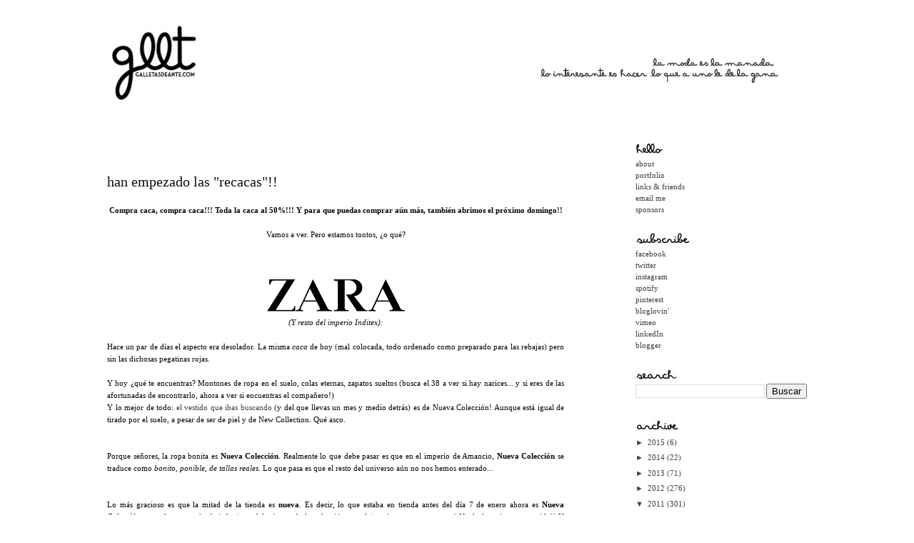

--- FILE ---
content_type: text/html; charset=UTF-8
request_url: http://www.galletasdeante.com/2011/01/han-empezado-las-recacas.html?showComment=1294495491588
body_size: 29782
content:
<!DOCTYPE html>
<html dir='ltr' xmlns='http://www.w3.org/1999/xhtml' xmlns:b='http://www.google.com/2005/gml/b' xmlns:data='http://www.google.com/2005/gml/data' xmlns:expr='http://www.google.com/2005/gml/expr'>
<script type='text/javascript'>

  var _gaq = _gaq || [];
  _gaq.push(['_setAccount', 'UA-28067906-1']);
  _gaq.push(['_trackPageview']);

  (function() {
    var ga = document.createElement('script'); ga.type = 'text/javascript'; ga.async = true;
    ga.src = ('https:' == document.location.protocol ? 'https://ssl' : 'http://www') + '.google-analytics.com/ga.js';
    var s = document.getElementsByTagName('script')[0]; s.parentNode.insertBefore(ga, s);
  })();

</script><head>
<link href='https://www.blogger.com/static/v1/widgets/2944754296-widget_css_bundle.css' rel='stylesheet' type='text/css'/>
<meta content='text/html; charset=UTF-8' http-equiv='Content-Type'/>
<meta content='blogger' name='generator'/>
<link href='http://www.galletasdeante.com/favicon.ico' rel='icon' type='image/x-icon'/>
<link href='http://www.galletasdeante.com/2011/01/han-empezado-las-recacas.html' rel='canonical'/>
<link rel="alternate" type="application/atom+xml" title="galletasdeante - Atom" href="http://www.galletasdeante.com/feeds/posts/default" />
<link rel="alternate" type="application/rss+xml" title="galletasdeante - RSS" href="http://www.galletasdeante.com/feeds/posts/default?alt=rss" />
<link rel="service.post" type="application/atom+xml" title="galletasdeante - Atom" href="https://www.blogger.com/feeds/6682251662106742716/posts/default" />

<link rel="alternate" type="application/atom+xml" title="galletasdeante - Atom" href="http://www.galletasdeante.com/feeds/1340273036271918455/comments/default" />
<!--Can't find substitution for tag [blog.ieCssRetrofitLinks]-->
<link href='https://blogger.googleusercontent.com/img/b/R29vZ2xl/AVvXsEj00F5IMbENvrDw2Gd7A0OsyBxmeANx9U4IQYmaNASHaN9sg0_MhrA-NTUWgNgy97xV4PauwF7C8KR5RA1qgD1ycM73fM0s8FHfZnxtHV2loLbck_2Cjerg487yvl8diRFjSbl_nxNrvkM/s200/zara-logo.png' rel='image_src'/>
<meta content='http://www.galletasdeante.com/2011/01/han-empezado-las-recacas.html' property='og:url'/>
<meta content='han empezado las &quot;recacas&quot;!!' property='og:title'/>
<meta content=' Compra caca, compra caca!!! Toda la caca al 50%!!! Y para que puedas comprar aún más, también abrimos el próximo domingo!!  Vamos a ver. Pe...' property='og:description'/>
<meta content='https://blogger.googleusercontent.com/img/b/R29vZ2xl/AVvXsEj00F5IMbENvrDw2Gd7A0OsyBxmeANx9U4IQYmaNASHaN9sg0_MhrA-NTUWgNgy97xV4PauwF7C8KR5RA1qgD1ycM73fM0s8FHfZnxtHV2loLbck_2Cjerg487yvl8diRFjSbl_nxNrvkM/w1200-h630-p-k-no-nu/zara-logo.png' property='og:image'/>
<title>galletasdeante: han empezado las "recacas"!!</title>
<style type='text/css'>@font-face{font-family:'Merriweather';font-style:normal;font-weight:400;font-stretch:100%;font-display:swap;src:url(//fonts.gstatic.com/s/merriweather/v33/u-4D0qyriQwlOrhSvowK_l5UcA6zuSYEqOzpPe3HOZJ5eX1WtLaQwmYiScCmDxhtNOKl8yDr3icaGV31CPDaYKfFQn0.woff2)format('woff2');unicode-range:U+0460-052F,U+1C80-1C8A,U+20B4,U+2DE0-2DFF,U+A640-A69F,U+FE2E-FE2F;}@font-face{font-family:'Merriweather';font-style:normal;font-weight:400;font-stretch:100%;font-display:swap;src:url(//fonts.gstatic.com/s/merriweather/v33/u-4D0qyriQwlOrhSvowK_l5UcA6zuSYEqOzpPe3HOZJ5eX1WtLaQwmYiScCmDxhtNOKl8yDr3icaEF31CPDaYKfFQn0.woff2)format('woff2');unicode-range:U+0301,U+0400-045F,U+0490-0491,U+04B0-04B1,U+2116;}@font-face{font-family:'Merriweather';font-style:normal;font-weight:400;font-stretch:100%;font-display:swap;src:url(//fonts.gstatic.com/s/merriweather/v33/u-4D0qyriQwlOrhSvowK_l5UcA6zuSYEqOzpPe3HOZJ5eX1WtLaQwmYiScCmDxhtNOKl8yDr3icaG131CPDaYKfFQn0.woff2)format('woff2');unicode-range:U+0102-0103,U+0110-0111,U+0128-0129,U+0168-0169,U+01A0-01A1,U+01AF-01B0,U+0300-0301,U+0303-0304,U+0308-0309,U+0323,U+0329,U+1EA0-1EF9,U+20AB;}@font-face{font-family:'Merriweather';font-style:normal;font-weight:400;font-stretch:100%;font-display:swap;src:url(//fonts.gstatic.com/s/merriweather/v33/u-4D0qyriQwlOrhSvowK_l5UcA6zuSYEqOzpPe3HOZJ5eX1WtLaQwmYiScCmDxhtNOKl8yDr3icaGl31CPDaYKfFQn0.woff2)format('woff2');unicode-range:U+0100-02BA,U+02BD-02C5,U+02C7-02CC,U+02CE-02D7,U+02DD-02FF,U+0304,U+0308,U+0329,U+1D00-1DBF,U+1E00-1E9F,U+1EF2-1EFF,U+2020,U+20A0-20AB,U+20AD-20C0,U+2113,U+2C60-2C7F,U+A720-A7FF;}@font-face{font-family:'Merriweather';font-style:normal;font-weight:400;font-stretch:100%;font-display:swap;src:url(//fonts.gstatic.com/s/merriweather/v33/u-4D0qyriQwlOrhSvowK_l5UcA6zuSYEqOzpPe3HOZJ5eX1WtLaQwmYiScCmDxhtNOKl8yDr3icaFF31CPDaYKfF.woff2)format('woff2');unicode-range:U+0000-00FF,U+0131,U+0152-0153,U+02BB-02BC,U+02C6,U+02DA,U+02DC,U+0304,U+0308,U+0329,U+2000-206F,U+20AC,U+2122,U+2191,U+2193,U+2212,U+2215,U+FEFF,U+FFFD;}</style>
<style id='page-skin-1' type='text/css'><!--
/*
-----------------------------------------------
Blogger Template Style
Name:     Minima
Designer: Douglas Bowman
URL:      www.stopdesign.com
Date:     26 Feb 2004
Updated by: Blogger Team
----------------------------------------------- */
/* Variable definitions
====================
<Variable name="bgcolor" description="Page Background Color"
type="color" default="#fff">
<Variable name="textcolor" description="Text Color"
type="color" default="#333">
<Variable name="linkcolor" description="Link Color"
type="color" default="#58a">
<Variable name="pagetitlecolor" description="Blog Title Color"
type="color" default="#666">
<Variable name="descriptioncolor" description="Blog Description Color"
type="color" default="#999">
<Variable name="titlecolor" description="Post Title Color"
type="color" default="#c60">
<Variable name="bordercolor" description="Border Color"
type="color" default="#ccc">
<Variable name="sidebarcolor" description="Sidebar Title Color"
type="color" default="#999">
<Variable name="sidebartextcolor" description="Sidebar Text Color"
type="color" default="#666">
<Variable name="visitedlinkcolor" description="Visited Link Color"
type="color" default="#999">
<Variable name="bodyfont" description="Text Font"
type="font" default="normal normal 100% Georgia, Serif">
<Variable name="headerfont" description="Sidebar Title Font"
type="font"
default="normal normal 78% 'Trebuchet MS',Trebuchet,Arial,Verdana,Sans-serif">
<Variable name="pagetitlefont" description="Blog Title Font"
type="font"
default="normal normal 200% Georgia, Serif">
<Variable name="descriptionfont" description="Blog Description Font"
type="font"
default="normal normal 78% 'Trebuchet MS', Trebuchet, Arial, Verdana, Sans-serif">
<Variable name="postfooterfont" description="Post Footer Font"
type="font"
default="normal normal 78% 'Trebuchet MS', Trebuchet, Arial, Verdana, Sans-serif">
<Variable name="startSide" description="Side where text starts in blog language"
type="automatic" default="left">
<Variable name="endSide" description="Side where text ends in blog language"
type="automatic" default="right">
*/
/* Use this with templates/template-twocol.html */
#navbar-iframe {
height:0px;
visibility:hidden;
display:none
}
body, .body-fauxcolumn-outer {
background:#ffffff;
margin:0;
color:#060606;
font:x-small Georgia Serif;
font-size/* */:/**/small;
font-size: /**/small;
text-align: center;
}
a:link {
color:#3f3f3f;
text-decoration:none;
}
a:visited {
color:#3f3f3f;
text-decoration:none;
}
a:hover {
color:#0c0c0c;
text-decoration:underline;
}
a img {
border-width:0;
}
/* Header
-----------------------------------------------
*/
#header-wrapper {
width:980px;
margin: 0 auto;
border: 0px solid #ffffff;
}
#header-inner {
background-position: center;
margin-left: auto;
margin-right: auto;
}
#header {
margin: 5px;
border: 0px solid #ffffff;
text-align: center;
color:#191919;
}
#header h1 {
margin:25px 25px 0;
padding:20px 15px .25em;
line-height:1.2em;
letter-spacing:.2em;
font: normal normal 204% Verdana, sans-serif;
}
#header a {
color:#191919;
text-decoration:none;
}
#header a:hover {
color:#191919;
}
#header .description {
margin:0 5px 5px;
padding:0 20px 15px;
max-width:980px;
text-transform:uppercase;
letter-spacing:.2em;
line-height: 1.4em;
font: normal normal 83% Verdana, sans-serif;
color: #0c0c0c;
}
#header img {
margin-left: auto;
margin-right: auto;
}
/* Outer-Wrapper
----------------------------------------------- */
#outer-wrapper {
width: 980px;
margin: 0 auto;
padding:0px;
text-align: left;
font: normal normal 11px Georgia, Utopia, 'Palatino Linotype', Palatino, serif;
}
#main-wrapper {
width: 640px;
float: left;
word-wrap: break-word; /* fix for long text breaking sidebar float in IE */
overflow: hidden;     /* fix for long non-text content breaking IE sidebar float */
}
#sidebar-wrapper {
width: 240px;
float: right;
word-wrap: break-word; /* fix for long text breaking sidebar float in IE */
overflow: hidden;      /* fix for long non-text content breaking IE sidebar float */
}
/* Headings
----------------------------------------------- */
h2 {
margin:1.5em 0 .75em;
font:normal normal 14px Lobster;
line-height: 1.4em;
text-transform:uppercase;
letter-spacing:.0em;
color:#333333;
}
<a href="http://www.bloglovin.com/blogg/780550/galletas-de-ante?claim=4qt8j8vm9mu">Follow my blog with bloglovin</a>
/* Posts
-----------------------------------------------
*/
h2.date-header {
margin:1.5em 0 .5em;
}
.post {
margin: 65px 0 55px;
border-bottom:40px dotted #ffffff;
padding-bottom:1.5em;
}
.post h3 {
margin:.55em 0 0;
padding:0 0 1px;
font-size:180%;
font-weight:normal;
line-height:1.4em;
color:#0c0c0c;
}
.post h3 a, .post h3 a:visited, .post h3 strong {
display:block;
text-decoration:none;
color:#0c0c0c;
font-weight:normal;
}
.post h3 strong, .post h3 a:hover {
color:#060606;
}
.post-body {
margin:0 0 .75em;
line-height:1.6em;
}
.post-body blockquote {
line-height:1.3em;
}
.post-footer {
margin: .75em 0;
color:#333333;
text-transform:uppercase;
letter-spacing:.1em;
font: normal normal 78% Merriweather;
line-height: 1.4em;
}
.comment-link {
margin-left:.6em;
}
.post img {
padding:0px;
border:0px solid #ffffff;
}
.post blockquote {
margin:1em 20px;
}
.post blockquote p {
margin:.75em 0;
}
/* Comments
----------------------------------------------- */
#comments h4 {
margin:1em 0;
font-weight: bold;
line-height: 1.4em;
text-transform:uppercase;
letter-spacing:.2em;
color: #333333;
}
#comments-block {
margin:1em 0 1.5em;
line-height:1.6em;
}
#comments-block .comment-author {
margin:.5em 0;
}
#comments-block .comment-body {
margin:.25em 0 0;
}
#comments-block .comment-footer {
margin:-.25em 0 2em;
line-height: 1.4em;
text-transform:uppercase;
letter-spacing:.1em;
}
#comments-block .comment-body p {
margin:0 0 .75em;
}
.deleted-comment {
font-style:italic;
color:gray;
}
#blog-pager-newer-link {
float: left;
}
#blog-pager-older-link {
float: right;
}
#blog-pager {
text-align: center;
}
.feed-links {
clear: both;
line-height: 2.5em;
}
/* Sidebar Content
----------------------------------------------- */
.sidebar {
color: #3f3f3f;
line-height: 1.5em;
}
.sidebar ul {
list-style:none;
margin:0 0 0;
padding:0 0 0;
}
.sidebar li {
margin:0;
padding-top:0;
padding-right:0;
padding-bottom:.25em;
padding-left:25px;
text-indent:-15px;
line-height:1.5em;
}
.sidebar .widget, .main .widget {
border-bottom:1px dotted #ffffff;
margin:0 0 0.0em;
padding:0 0 0.0em;
}
.main .Blog {
border-bottom-width: 0;
}
/* Profile
----------------------------------------------- */
.profile-img {
float: left;
margin-top: 0;
margin-right: 5px;
margin-bottom: 5px;
margin-left: 0;
padding: 4px;
border: 1px solid #ffffff;
}
.profile-data {
margin:0;
text-transform:uppercase;
letter-spacing:.1em;
font: normal normal 78% Merriweather;
color: #333333;
font-weight: bold;
line-height: 1.6em;
}
.profile-datablock {
margin:.5em 0 .5em;
}
.profile-textblock {
margin: 0.5em 0;
line-height: 1.6em;
}
.profile-link {
font: normal normal 78% Merriweather;
text-transform: uppercase;
letter-spacing: .1em;
}
/* Footer
----------------------------------------------- */
#footer {
width:1000px;
clear:both;
margin:0 auto;
padding-top:50px;
line-height: 1.6em;
text-transform:uppercase;
letter-spacing:.1em;
text-align: center;
}

--></style>
<!-- <script language='javascript'> var dominio = &quot;www.galletasdeante.blogspot.com&quot;; var dominio1 = &quot;galletasdeante.blogspot.com&quot;; var script = &quot;javascript:void(0);&quot;; var imagenesblogger0 = &quot;bp0.blogger.com&quot;; var imagenesblogger1 = &quot;bp1.blogger.com&quot;; var imagenesblogger2 = &quot;bp2.blogger.com&quot;; var imagenesblogger3 = &quot;bp3.blogger.com&quot;; var blogger1 = &quot;www.blogger.com&quot;; var blogger2 = &quot;www2.blogger.com&quot;; var publicidad = &quot;pagead2.googlesyndication.com&quot;; function LinksExternos() { var Externo; if (document.getElementsByTagName(&#39;a&#39;)) { for (var i = 0; (Externo = document.getElementsByTagName(&#39;a&#39;)[i]); i++) { if ( Externo.href.indexOf(dominio) == -1 &amp;&amp; Externo.href.indexOf(dominio1) == -1 &amp;&amp; Externo.href.indexOf(script) == -1 &amp;&amp; Externo.href.indexOf(imagenesblogger0) == -1 &amp;&amp; Externo.href.indexOf(imagenesblogger1) == -1 &amp;&amp; Externo.href.indexOf(imagenesblogger2) == -1 &amp;&amp; Externo.href.indexOf(imagenesblogger3) == -1 &amp;&amp; Externo.href.indexOf(publicidad) == -1 &amp;&amp; Externo.href.indexOf(blogger1) == -1 &amp;&amp; Externo.href.indexOf(blogger2) == -1 ) { Externo.setAttribute(&#39;target&#39;, &#39;_blank&#39;); //Externo.setAttribute(&#39;class&#39;, &#39;linkexterno&#39;); } } } } window.onload = function() { LinksExternos(); } </script> -->
<link href='https://www.blogger.com/dyn-css/authorization.css?targetBlogID=6682251662106742716&amp;zx=da256397-fb5b-4699-b0fc-1e3a26733f17' media='none' onload='if(media!=&#39;all&#39;)media=&#39;all&#39;' rel='stylesheet'/><noscript><link href='https://www.blogger.com/dyn-css/authorization.css?targetBlogID=6682251662106742716&amp;zx=da256397-fb5b-4699-b0fc-1e3a26733f17' rel='stylesheet'/></noscript>
<meta name='google-adsense-platform-account' content='ca-host-pub-1556223355139109'/>
<meta name='google-adsense-platform-domain' content='blogspot.com'/>

</head><style type='text/css'>
.barrademenu {
margin: 0;
padding: 0;
float: left; width: 100%;
font-family: tahoma;
font-size:9px;
font-weight: bold;
margin-top: 50px;
border-bottom: ;
border-top: ;
background: #;
}
.barrademenu li {display: inline;}
.barrademenu li a, .solidblockmenu li a:visited {
float: center;
padding: 4px 15px;
text-decoration: none;
color: grey;
border-right: ;
outline: none;
}
.barrademenu li a:hover {
color: #;
background: #;
outline: none;
}
</style>
<body>
<div class='navbar section' id='navbar'><div class='widget Navbar' data-version='1' id='Navbar1'><script type="text/javascript">
    function setAttributeOnload(object, attribute, val) {
      if(window.addEventListener) {
        window.addEventListener('load',
          function(){ object[attribute] = val; }, false);
      } else {
        window.attachEvent('onload', function(){ object[attribute] = val; });
      }
    }
  </script>
<div id="navbar-iframe-container"></div>
<script type="text/javascript" src="https://apis.google.com/js/platform.js"></script>
<script type="text/javascript">
      gapi.load("gapi.iframes:gapi.iframes.style.bubble", function() {
        if (gapi.iframes && gapi.iframes.getContext) {
          gapi.iframes.getContext().openChild({
              url: 'https://www.blogger.com/navbar/6682251662106742716?po\x3d1340273036271918455\x26origin\x3dhttp://www.galletasdeante.com',
              where: document.getElementById("navbar-iframe-container"),
              id: "navbar-iframe"
          });
        }
      });
    </script><script type="text/javascript">
(function() {
var script = document.createElement('script');
script.type = 'text/javascript';
script.src = '//pagead2.googlesyndication.com/pagead/js/google_top_exp.js';
var head = document.getElementsByTagName('head')[0];
if (head) {
head.appendChild(script);
}})();
</script>
</div></div>
<div id='outer-wrapper'><div id='wrap2'>
<!-- skip links for text browsers -->
<span id='skiplinks' style='display:none;'>
<a href='#main'>skip to main </a> |
      <a href='#sidebar'>skip to sidebar</a>
</span>
<div id='header-wrapper'>
<div class='header section' id='header'><div class='widget Header' data-version='1' id='Header1'>
<div id='header-inner'>
<a href='http://www.galletasdeante.com/' style='display: block'>
<img alt='galletasdeante' height='166px; ' id='Header1_headerimg' src='https://blogger.googleusercontent.com/img/b/R29vZ2xl/AVvXsEiZi72kE_9BfS11QJ5qYb0FADuGmBALsqa_W1HJiFjlOsFn0r0L0NCieA0H7L-7QF8UTxxh2nkXIqaxAzyLr8rOEKBEPFV3mpOVOWyI9PGRs4TTi-8fqmIdDHY6M8mbK1U5hNVJFQ44SXI/s980/cabecera9.jpg' style='display: block' width='980px; '/>
</a>
</div>
</div></div>
</div>
<div class='menubar no-items section' id='menubar'>
</div>
<div id='content-wrapper'>
<div id='crosscol-wrapper' style='text-align:center'>
<div class='crosscol section' id='crosscol'><div class='widget PageList' data-version='1' id='PageList1'>
<div class='widget-content'>
<ul>
</ul>
<div class='clear'></div>
</div>
</div></div>
</div>
<div id='main-wrapper'>
<div class='main section' id='main'><div class='widget Blog' data-version='1' id='Blog1'>
<div class='blog-posts hfeed'>

          <div class="date-outer">
        

          <div class="date-posts">
        
<div class='post-outer'>
<div class='post hentry'>
<a name='1340273036271918455'></a>
<h3 class='post-title entry-title'>
<a href='http://www.galletasdeante.com/2011/01/han-empezado-las-recacas.html'>han empezado las "recacas"!!</a>
</h3>
<div class='post-header-line-1'></div>
<div class='post-body entry-content'>
<div style="text-align: center;"><b><br />
</b></div><div style="text-align: center;"><b>Compra caca, compra caca!!! Toda la caca al 50%!!! Y para que puedas comprar aún más, también abrimos el próximo domingo!!</b></div><div style="text-align: center;"><br />
</div><div style="text-align: center;">Vamos a ver. Pero estamos tontos, &#191;o qué?</div><div style="text-align: center;"><br />
</div><b><br />
</b><br />
<div class="separator" style="clear: both; text-align: center;"><a href="https://blogger.googleusercontent.com/img/b/R29vZ2xl/AVvXsEj00F5IMbENvrDw2Gd7A0OsyBxmeANx9U4IQYmaNASHaN9sg0_MhrA-NTUWgNgy97xV4PauwF7C8KR5RA1qgD1ycM73fM0s8FHfZnxtHV2loLbck_2Cjerg487yvl8diRFjSbl_nxNrvkM/s1600/zara-logo.png" imageanchor="1" style="margin-left: 1em; margin-right: 1em;"><img border="0" height="50" src="https://blogger.googleusercontent.com/img/b/R29vZ2xl/AVvXsEj00F5IMbENvrDw2Gd7A0OsyBxmeANx9U4IQYmaNASHaN9sg0_MhrA-NTUWgNgy97xV4PauwF7C8KR5RA1qgD1ycM73fM0s8FHfZnxtHV2loLbck_2Cjerg487yvl8diRFjSbl_nxNrvkM/s200/zara-logo.png" width="200" /></a></div><div class="separator" style="clear: both; text-align: center;"><i>(Y resto del imperio Inditex):</i></div><div class="separator" style="clear: both; text-align: center;"><i><br />
</i></div><div style="text-align: justify;">Hace un par de días el aspecto era desolador. La misma <i>caca</i> de hoy (mal colocada, todo ordenado como preparado para las rebajas) pero sin las dichosas pegatinas rojas.&nbsp;</div><div style="text-align: justify;"><br />
</div><div style="text-align: justify;">Y hoy &#191;qué te encuentras? Montones de ropa en el suelo, colas eternas, zapatos sueltos (busca el 38 a ver si hay narices... y si eres de las afortunadas de encontrarlo, ahora a ver si encuentras el compañero!)&nbsp;</div><div style="text-align: justify;">Y lo mejor de todo: <a href="http://www.zara.com/webapp/wcs/stores/servlet/product/es/es/zara-W2010-s/51180/196683/VESTIDO%2BPIEL">el vestido que ibas buscando</a>&nbsp;(y del que llevas un mes y medio detrás) es de Nueva Colección! Aunque está igual de tirado por el suelo, a pesar de ser de piel y de New Collection. Qué asco.</div><div style="text-align: justify;"><br />
</div><br />
<div style="margin-bottom: 0px; margin-left: 0px; margin-right: 0px; margin-top: 0px; text-align: justify;">Porque señores, la ropa bonita es&nbsp;<b>Nueva Colección</b>. Realmente lo que debe pasar es que en el imperio de Amancio,&nbsp;<b>Nueva Colección</b>&nbsp;se traduce como <i>bonito, ponible, de tallas reales</i>. Lo que pasa es que el resto del universo aún no nos hemos enterado...</div><br />
<div style="text-align: justify;"><br />
</div><div style="text-align: justify;">Lo más gracioso es que la mitad de la tienda es <b>nueva</b>. Es decir, lo que estaba en tienda antes del día 7 de enero ahora es <b>Nueva Colección</b>, pero lo que está rebajado (que debería ser de la colección pasada) curiosamente <b>es nuevo</b>! No lo has visto en tu vida!! Y además tiene más pinta de ser de Lefties que de Zara... Qué cosas!</div><div style="text-align: justify;"><br />
</div><div class="separator" style="clear: both; text-align: center;"><a href="https://blogger.googleusercontent.com/img/b/R29vZ2xl/AVvXsEiuJA2giFDQ20BcRBCSjYndx6OH3SmgjwLRvHejZiJOWgxlNPkw0wdgF2KW5FYRWyoBIXmOXJ9cIsXDr7V4hTZOU67SXKarDOgTvXVkoku_EEPKnLwbnTo-IhG_fKc8LT7fFZ-UqCChXLI/s1600/Imagen+5.png" imageanchor="1" style="margin-left: 1em; margin-right: 1em;"><img border="0" src="https://blogger.googleusercontent.com/img/b/R29vZ2xl/AVvXsEiuJA2giFDQ20BcRBCSjYndx6OH3SmgjwLRvHejZiJOWgxlNPkw0wdgF2KW5FYRWyoBIXmOXJ9cIsXDr7V4hTZOU67SXKarDOgTvXVkoku_EEPKnLwbnTo-IhG_fKc8LT7fFZ-UqCChXLI/s1600/Imagen+5.png" /></a></div>Aunque otras temporadas siempre son de los primeros en hacer Rebajas, este año se han subido a la parra. Han decidido colocar el 20% en bolsos y complentos durante todas las Navidades para hacernos picar. Pero yo ya no pico. Hay tanta gente con un Bimba &amp; Lola como con un Zara. O más!! Y encima tengo que pagar por ello tres veces más.<br />
<div style="text-align: justify;"><br />
</div><div style="text-align: justify;">Y lo de hoy no tiene nombre. Porque ver a señoras como locas por pillar unos zapatos que tú por un momento habías considerado <i>molones</i> y que tan sólo están rebajados de 115 a 92... pues no señora, no. Quédeselos usted.</div><div class="separator" style="clear: both; text-align: center;"><a href="https://blogger.googleusercontent.com/img/b/R29vZ2xl/AVvXsEiGT7yJ2znyZIGjw-uuTF0pX-LXLyCalzWdPvVEOGjSsLZL_JZiAJo79J9ifC4Xy5kmd_yD_3XFrVw0kXEfHFwupKqJRZW_xNhNoKo69kuwf2I0giFH2DKZsdyO7n3camkwLpYNHOvNG5E/s1600/542-780-pdf.jpg" imageanchor="1" style="margin-left: 1em; margin-right: 1em;"><img border="0" height="200" src="https://blogger.googleusercontent.com/img/b/R29vZ2xl/AVvXsEiGT7yJ2znyZIGjw-uuTF0pX-LXLyCalzWdPvVEOGjSsLZL_JZiAJo79J9ifC4Xy5kmd_yD_3XFrVw0kXEfHFwupKqJRZW_xNhNoKo69kuwf2I0giFH2DKZsdyO7n3camkwLpYNHOvNG5E/s200/542-780-pdf.jpg" width="200" /></a></div><div class="separator" style="clear: both; text-align: center;"><br />
</div><br />
<br />
<div style="text-align: center;"><b><span class="Apple-style-span" style="font-size: large;">El Gigante Inglés:</span></b></div><div style="text-align: center;"><br />
</div><div style="text-align: justify;">Por primera vez este año (ya era hora) cuando sus marcas han comenzado las rebajas ellos también lo han hecho. Me explico: una de mis marcas favoritas es Sandro. Y Sandro comenzó sus rebajas el día 2 de enero. Otros años sucedía esto en las boutiques de Sandro pero no en el Gigante. Conclusión: Nadie era tan tonto de comprarse el vestido de Sandro en el Gigante teniéndolo justo al lado al 30% o 40%.&nbsp;</div><div style="text-align: justify;"><br />
</div><div style="text-align: justify;">Este año han decidido (o las marcas lo han obligado) hacer los descuentos al unísono. Pero claro, hoy los descuentos ya eran del 50%. &#161;Y ya la hemos cagado!&nbsp;</div><div style="text-align: justify;"><br />
</div><div style="text-align: justify;">Hoy he visto un espectáculo lamentable. Ha sido en el<i> lujoso espacio </i>de moda joven de Serrano, con marcas como: Sandro, Comptoir des Cotonniers, Maje, Stefanel... En los vestuarios había un chaval de unos 20 años (sin ninguna identificación de la empresa, ni uniforme ni nada) recogiendo la ropa que las "señoras"&nbsp;que pasaban por los vestuarios iban dejando literalmente TIRADA en el suelo. Estamos hablando de vestidos de 300 euros que ahora cuestan 150 euros. Y aunque estén al 50% SIGUEN SIENDO MUY CAROS.&nbsp;</div><div style="text-align: justify;"><br />
</div><div style="text-align: justify;">Y en serio, no seré yo quién haga una cola ni pague 150 euros por algo tan <i>sobado</i>, que ha sido recogido del suelo no una, sino varias veces, y que en muchos casos tienen ya defectos de tanto manosearlos.</div><div style="text-align: justify;"><br />
</div><div style="text-align: justify;">He tenido en las manos un vestido de Comptoir des Cotonniers.&nbsp;Había sólo dos. Ambos tenían desperfectos.</div><div class="separator" style="clear: both; text-align: justify;">Pues eso.</div><div style="text-align: justify;"><br />
</div><div style="text-align: justify;"><br />
</div><div class="separator" style="clear: both; text-align: center;"><a href="https://blogger.googleusercontent.com/img/b/R29vZ2xl/AVvXsEigFB6UnkNl9UjQ6rA6WKXQ2bnL0jDtSRn12k-ZAk8F2Mdi4OLQgBpf_jB7ginmbsmFdce_rPTAjtGT4N_vA_3GSwz7ZT3YO2XYUkQgNnrB3rBQ7EvgOzNw4zeNsZXjxfMMZ2BhSB2U-Qg/s1600/Imagen+6.png" imageanchor="1" style="margin-left: 1em; margin-right: 1em;"><img border="0" src="https://blogger.googleusercontent.com/img/b/R29vZ2xl/AVvXsEigFB6UnkNl9UjQ6rA6WKXQ2bnL0jDtSRn12k-ZAk8F2Mdi4OLQgBpf_jB7ginmbsmFdce_rPTAjtGT4N_vA_3GSwz7ZT3YO2XYUkQgNnrB3rBQ7EvgOzNw4zeNsZXjxfMMZ2BhSB2U-Qg/s1600/Imagen+6.png" /></a></div><div class="separator" style="clear: both; text-align: center;"><a href="https://blogger.googleusercontent.com/img/b/R29vZ2xl/AVvXsEigFB6UnkNl9UjQ6rA6WKXQ2bnL0jDtSRn12k-ZAk8F2Mdi4OLQgBpf_jB7ginmbsmFdce_rPTAjtGT4N_vA_3GSwz7ZT3YO2XYUkQgNnrB3rBQ7EvgOzNw4zeNsZXjxfMMZ2BhSB2U-Qg/s1600/Imagen+6.png" imageanchor="1" style="margin-left: 1em; margin-right: 1em;"></a>(Lo saco del universo Inditex porque merece un apartado para él solo)</div><div class="separator" style="clear: both; text-align: center;"><br />
</div><div style="text-align: justify;">Esto ya es de risa. Desde fuera parecía que regalaban bolsos. Y todo &#191;para qué? Para <i>descuentitos</i> del 10%, 15%, 20% y hasta el 30% (esto ya es difícil de conseguir). Vaya chollazo, oiga! Un bolso de 200 pavos ahora sólo te costará 180 euros!!! No dejes pasar esta oportunidad!!!&nbsp;</div><div style="text-align: justify;"><br />
</div><div style="text-align: justify;"><b><br />
</b></div><div style="text-align: justify;"><b><br />
</b></div><div style="text-align: center;"><b><span class="Apple-style-span" style="font-size: large;">Tiendas pequeñas multimarca</span></b>&nbsp;</div><div style="text-align: center;">(no voy a dar nombres):</div><div style="text-align: center;"><br />
</div><div style="text-align: justify;">Voy a contar un caso real. Me pasó el día 4 de enero. Iba yo tan contenta a por unos vaqueros que había visto de la marca <b>Dr. Denim</b>. Eran verde oliva, un color precioso que no he visto nunca en un vaquero. Los Dr. Denim quedan genial, son muy elásticos pero a la vez muy fuertes. Estaba encaprichada de ellos desde hacía tiempo, pero realmente hay mucha diferencia de precio de unas tiendas a otras. Y por fin encontré la tienda donde los vendían más baratos, concretamente 52 euros. Como son unos vaqueros de la colección otoño/ invierno 2010 tenían que estar rebajados, así que pensé que con suerte, con el 50% podía llevármelos a casa por unos 26 euros.</div><div style="text-align: justify;"><br />
</div><div class="separator" style="clear: both; text-align: center;"><a href="https://blogger.googleusercontent.com/img/b/R29vZ2xl/AVvXsEjjh8ve4idclAPgbIoIFKuby1IYlcvVQnBlkth5J0GlRQ_6CBRkaa3ACYzvyWs0Lc8sYjAhpewY8uzgFHIWwOGlzrJYFpKAzXLi-AIevFmg-74Vtdy4g4XlGMI8g3z_R8q3bhp1paaqe1w/s1600/Imagen+2.png" imageanchor="1" style="margin-left: 1em; margin-right: 1em;"><img border="0" height="352" src="https://blogger.googleusercontent.com/img/b/R29vZ2xl/AVvXsEjjh8ve4idclAPgbIoIFKuby1IYlcvVQnBlkth5J0GlRQ_6CBRkaa3ACYzvyWs0Lc8sYjAhpewY8uzgFHIWwOGlzrJYFpKAzXLi-AIevFmg-74Vtdy4g4XlGMI8g3z_R8q3bhp1paaqe1w/s640/Imagen+2.png" width="640" /></a></div><br />
<div style="text-align: justify;">Cuando le pregunto al dependiente qué descuento tenían, me dice: <i>Los vaqueros no tienen descuento. Como siempre están ahí, no se rebajan...</i></div><div style="text-align: justify;"><i><br />
</i></div><div style="text-align: justify;">Y el tío se va y se queda tan ancho. Ahora resulta que en temas de vaqueros no existen temporadas ni colecciones. Y yo es que debo ser lerda y hasta ahora no me he enterado.</div><div style="text-align: justify;"><br />
</div><div style="text-align: justify;">Otro caso bastante peculiar es aquel en el que te encuentras en el burro de las rebajas de esta temporada la blusa que te compraste el invierno pasado. Pero esto merece un post aparte. Porque es una auténtica tomadura de pelo.</div><div style="text-align: justify;"><br />
</div><div class="separator" style="clear: both; text-align: center;"><a href="https://blogger.googleusercontent.com/img/b/R29vZ2xl/AVvXsEie1VvYZ5TSnfJ_kjw7EUBjQ82AnjcWmPUePvPlRBkzOunMBvqsD0JKd-3ZSE5UmepVyDoK9npIjsitUXV4_28CidArwKLnGg6kLVG8Ep9ZyGwk9J0VTY2CXbnbeONynFC5MzsZ-9hBkZo/s1600/Imagen+4.png" imageanchor="1" style="margin-left: 1em; margin-right: 1em;"><img border="0" height="348" src="https://blogger.googleusercontent.com/img/b/R29vZ2xl/AVvXsEie1VvYZ5TSnfJ_kjw7EUBjQ82AnjcWmPUePvPlRBkzOunMBvqsD0JKd-3ZSE5UmepVyDoK9npIjsitUXV4_28CidArwKLnGg6kLVG8Ep9ZyGwk9J0VTY2CXbnbeONynFC5MzsZ-9hBkZo/s640/Imagen+4.png" width="640" /></a></div><div style="text-align: center;"><br />
</div><div style="text-align: center;">&#191;Sabéis qué me he comprado en las rebajas?&nbsp;</div><div style="text-align: center;">Dos sujetadores.</div><div style="text-align: center;"><br />
</div><div style="text-align: center;"><i><span class="Apple-style-span" style="font-size: xx-small;">Fotos: Zara.com, Dr. Denim Jeansmakers, Bimba &amp; Lola</span></i></div>
<div style='clear: both;'></div>
</div>
<div class='post-footer'><a class='twitter-share-button' data-count='horizontal' data-lang='es' data-via='galletasdeante' href='http://twitter.com/share'>Tweet</a><script src='http://platform.twitter.com/widgets.js' type='text/javascript'></script><script src='http://connect.facebook.net/es_ES/all.js#xfbml=1'></script><fb:like font='arial' href='http://www.galletasdeante.com/2011/01/han-empezado-las-recacas.html' layout='button_count' send='true' show_faces='false' width='940'></fb:like>
<div class='post-footer-line post-footer-line-1'><span class='post-author vcard'>
</span>
<span class='post-timestamp'>
en
<a class='timestamp-link' href='http://www.galletasdeante.com/2011/01/han-empezado-las-recacas.html' rel='bookmark' title='permanent link'><abbr class='published' title='2011-01-07T18:42:00+01:00'>viernes, enero 07, 2011</abbr></a>
</span>
<span class='post-comment-link'>
</span>
<span class='post-icons'>
<span class='item-control blog-admin pid-1275098466'>
<a href='https://www.blogger.com/post-edit.g?blogID=6682251662106742716&postID=1340273036271918455&from=pencil' title='Editar entrada'>
<img alt='' class='icon-action' height='18' src='https://resources.blogblog.com/img/icon18_edit_allbkg.gif' width='18'/>
</a>
</span>
</span>
</div>
<div class='post-footer-line post-footer-line-2'><span class='post-labels'>
Ingredientes:
<a href='http://www.galletasdeante.com/search/label/de%20compras%20por%20madrid' rel='tag'>de compras por madrid</a>,
<a href='http://www.galletasdeante.com/search/label/rebajas' rel='tag'>rebajas</a>,
<a href='http://www.galletasdeante.com/search/label/reflexiones' rel='tag'>reflexiones</a>
</span>
</div>
<div class='post-footer-line post-footer-line-3'></div>
</div>
</div>
<div class='comments' id='comments'>
<a name='comments'></a>
<h4>33 comentarios:</h4>
<div id='Blog1_comments-block-wrapper'>
<dl class='avatar-comment-indent' id='comments-block'>
<dt class='comment-author ' id='c1586255878128250162'>
<a name='c1586255878128250162'></a>
<div class="avatar-image-container avatar-stock"><span dir="ltr"><a href="https://www.blogger.com/profile/15008290297856827838" target="" rel="nofollow" onclick="" class="avatar-hovercard" id="av-1586255878128250162-15008290297856827838"><img src="//www.blogger.com/img/blogger_logo_round_35.png" width="35" height="35" alt="" title="Unknown">

</a></span></div>
<a href='https://www.blogger.com/profile/15008290297856827838' rel='nofollow'>Unknown</a>
dijo...
</dt>
<dd class='comment-body' id='Blog1_cmt-1586255878128250162'>
<p>
que razón tienes!,eso que pasa en zara que de repente aparece una ropa que no has visto en toda la temporada como rebajada, no se si zara en concreto hará esto, pero se que una práctica habitual de muchas cadenas es comprar ropa unos meses antes para las rebajas, etiquetarla con un pvp pero no sacarla a la venta, la sacan en la rebajas con el pvp tachado como si de una oferta se tratara cuando en realidad es ropa de inferior calidad a el precio que le corresponde.
</p>
</dd>
<dd class='comment-footer'>
<span class='comment-timestamp'>
<a href='http://www.galletasdeante.com/2011/01/han-empezado-las-recacas.html?showComment=1294423019606#c1586255878128250162' title='comment permalink'>
viernes, 07 enero, 2011
</a>
<span class='item-control blog-admin pid-2066907368'>
<a class='comment-delete' href='https://www.blogger.com/comment/delete/6682251662106742716/1586255878128250162' title='Eliminar comentario'>
<img src='https://resources.blogblog.com/img/icon_delete13.gif'/>
</a>
</span>
</span>
</dd>
<dt class='comment-author blog-author' id='c7807490335118006661'>
<a name='c7807490335118006661'></a>
<div class="avatar-image-container vcard"><span dir="ltr"><a href="https://www.blogger.com/profile/11870050926069283744" target="" rel="nofollow" onclick="" class="avatar-hovercard" id="av-7807490335118006661-11870050926069283744"><img src="https://resources.blogblog.com/img/blank.gif" width="35" height="35" class="delayLoad" style="display: none;" longdesc="//blogger.googleusercontent.com/img/b/R29vZ2xl/AVvXsEgbkX-yNWOI_PM1Qezeeikpar7qIB7ZAxGq0dgaIKTgaEGOy0u6svhXRQzY--gQ-XbOK7LYPvmPzG5HBnkInw4dhshF1hD5JAtWE7lanKflDTlOoBo-d1Y9iYCD7ijrbQ/s45-c/IMG_0209.JPG" alt="" title="Mer">

<noscript><img src="//blogger.googleusercontent.com/img/b/R29vZ2xl/AVvXsEgbkX-yNWOI_PM1Qezeeikpar7qIB7ZAxGq0dgaIKTgaEGOy0u6svhXRQzY--gQ-XbOK7LYPvmPzG5HBnkInw4dhshF1hD5JAtWE7lanKflDTlOoBo-d1Y9iYCD7ijrbQ/s45-c/IMG_0209.JPG" width="35" height="35" class="photo" alt=""></noscript></a></span></div>
<a href='https://www.blogger.com/profile/11870050926069283744' rel='nofollow'>Mer</a>
dijo...
</dt>
<dd class='comment-body' id='Blog1_cmt-7807490335118006661'>
<p>
Pues debería ser denunciable!! :S Y gracias que nosotras nos damos cuenta pero hay mucha gente que pica, es un auténtico engaño!
</p>
</dd>
<dd class='comment-footer'>
<span class='comment-timestamp'>
<a href='http://www.galletasdeante.com/2011/01/han-empezado-las-recacas.html?showComment=1294423427714#c7807490335118006661' title='comment permalink'>
viernes, 07 enero, 2011
</a>
<span class='item-control blog-admin pid-1275098466'>
<a class='comment-delete' href='https://www.blogger.com/comment/delete/6682251662106742716/7807490335118006661' title='Eliminar comentario'>
<img src='https://resources.blogblog.com/img/icon_delete13.gif'/>
</a>
</span>
</span>
</dd>
<dt class='comment-author ' id='c1451365149261573483'>
<a name='c1451365149261573483'></a>
<div class="avatar-image-container vcard"><span dir="ltr"><a href="https://www.blogger.com/profile/18288406127331908692" target="" rel="nofollow" onclick="" class="avatar-hovercard" id="av-1451365149261573483-18288406127331908692"><img src="https://resources.blogblog.com/img/blank.gif" width="35" height="35" class="delayLoad" style="display: none;" longdesc="//blogger.googleusercontent.com/img/b/R29vZ2xl/AVvXsEiOFFDAhsooneFQfnVhPmf5WBCyN7uvanJtGing_fgnUZbedWUIZ3tAachpQKTBF7VIpAANzg4HoDCbokblbsvgEeAsYX4Uo5ELZFGw5Gx0vHksRkP11kBHiNG2t1Pi7g/s45-c/foto+fb.jpg" alt="" title="M&oacute;nica Mu&ntilde;oz">

<noscript><img src="//blogger.googleusercontent.com/img/b/R29vZ2xl/AVvXsEiOFFDAhsooneFQfnVhPmf5WBCyN7uvanJtGing_fgnUZbedWUIZ3tAachpQKTBF7VIpAANzg4HoDCbokblbsvgEeAsYX4Uo5ELZFGw5Gx0vHksRkP11kBHiNG2t1Pi7g/s45-c/foto+fb.jpg" width="35" height="35" class="photo" alt=""></noscript></a></span></div>
<a href='https://www.blogger.com/profile/18288406127331908692' rel='nofollow'>Mónica Muñoz</a>
dijo...
</dt>
<dd class='comment-body' id='Blog1_cmt-1451365149261573483'>
<p>
jajaja cuata razón tienes Mer!<br />yo ni he salido de rebajas ni tengo intención de hacerlo la verdad... o al menos no los primeros días, auqnue luego nunca encuentro mi número.... en fin que nos venden la moto pero bien.<br /><br />:-S
</p>
</dd>
<dd class='comment-footer'>
<span class='comment-timestamp'>
<a href='http://www.galletasdeante.com/2011/01/han-empezado-las-recacas.html?showComment=1294424000142#c1451365149261573483' title='comment permalink'>
viernes, 07 enero, 2011
</a>
<span class='item-control blog-admin pid-434881622'>
<a class='comment-delete' href='https://www.blogger.com/comment/delete/6682251662106742716/1451365149261573483' title='Eliminar comentario'>
<img src='https://resources.blogblog.com/img/icon_delete13.gif'/>
</a>
</span>
</span>
</dd>
<dt class='comment-author blog-author' id='c703341089963044387'>
<a name='c703341089963044387'></a>
<div class="avatar-image-container vcard"><span dir="ltr"><a href="https://www.blogger.com/profile/11870050926069283744" target="" rel="nofollow" onclick="" class="avatar-hovercard" id="av-703341089963044387-11870050926069283744"><img src="https://resources.blogblog.com/img/blank.gif" width="35" height="35" class="delayLoad" style="display: none;" longdesc="//blogger.googleusercontent.com/img/b/R29vZ2xl/AVvXsEgbkX-yNWOI_PM1Qezeeikpar7qIB7ZAxGq0dgaIKTgaEGOy0u6svhXRQzY--gQ-XbOK7LYPvmPzG5HBnkInw4dhshF1hD5JAtWE7lanKflDTlOoBo-d1Y9iYCD7ijrbQ/s45-c/IMG_0209.JPG" alt="" title="Mer">

<noscript><img src="//blogger.googleusercontent.com/img/b/R29vZ2xl/AVvXsEgbkX-yNWOI_PM1Qezeeikpar7qIB7ZAxGq0dgaIKTgaEGOy0u6svhXRQzY--gQ-XbOK7LYPvmPzG5HBnkInw4dhshF1hD5JAtWE7lanKflDTlOoBo-d1Y9iYCD7ijrbQ/s45-c/IMG_0209.JPG" width="35" height="35" class="photo" alt=""></noscript></a></span></div>
<a href='https://www.blogger.com/profile/11870050926069283744' rel='nofollow'>Mer</a>
dijo...
</dt>
<dd class='comment-body' id='Blog1_cmt-703341089963044387'>
<p>
Mónica: Lo más grave es que este comportamiento por parte de las grandes cadenas es cada vez más descarado y más aceptado por el público general. Y quizás debemos empezar a dar un golpe en la mesa!
</p>
</dd>
<dd class='comment-footer'>
<span class='comment-timestamp'>
<a href='http://www.galletasdeante.com/2011/01/han-empezado-las-recacas.html?showComment=1294424252027#c703341089963044387' title='comment permalink'>
viernes, 07 enero, 2011
</a>
<span class='item-control blog-admin pid-1275098466'>
<a class='comment-delete' href='https://www.blogger.com/comment/delete/6682251662106742716/703341089963044387' title='Eliminar comentario'>
<img src='https://resources.blogblog.com/img/icon_delete13.gif'/>
</a>
</span>
</span>
</dd>
<dt class='comment-author ' id='c7880794904017648404'>
<a name='c7880794904017648404'></a>
<div class="avatar-image-container avatar-stock"><span dir="ltr"><a href="https://www.blogger.com/profile/08980551804653094041" target="" rel="nofollow" onclick="" class="avatar-hovercard" id="av-7880794904017648404-08980551804653094041"><img src="//www.blogger.com/img/blogger_logo_round_35.png" width="35" height="35" alt="" title="Amparo">

</a></span></div>
<a href='https://www.blogger.com/profile/08980551804653094041' rel='nofollow'>Amparo</a>
dijo...
</dt>
<dd class='comment-body' id='Blog1_cmt-7880794904017648404'>
<p>
Cuánta razón tienes!! Yo solo me he comprado una camisa en una tienda pequeñita de mi ciudad, q la verdad ni siquiera crei q iba a tener rebajas...Pero el resto...una auténtica basura la ropa que han sacado en Zara, por no hablar de lo que comentas, de la &quot;transformación&quot; milagrosa de todo en &quot;Nueva Colección&quot; o &quot;Colección de continuidad&quot;. En Stradivarius tenían ABRIGOS gorditos, gorditos, con la etiqueta Spring-Summer...En fin
</p>
</dd>
<dd class='comment-footer'>
<span class='comment-timestamp'>
<a href='http://www.galletasdeante.com/2011/01/han-empezado-las-recacas.html?showComment=1294425638397#c7880794904017648404' title='comment permalink'>
viernes, 07 enero, 2011
</a>
<span class='item-control blog-admin pid-1120842791'>
<a class='comment-delete' href='https://www.blogger.com/comment/delete/6682251662106742716/7880794904017648404' title='Eliminar comentario'>
<img src='https://resources.blogblog.com/img/icon_delete13.gif'/>
</a>
</span>
</span>
</dd>
<dt class='comment-author blog-author' id='c7529524576430446854'>
<a name='c7529524576430446854'></a>
<div class="avatar-image-container vcard"><span dir="ltr"><a href="https://www.blogger.com/profile/11870050926069283744" target="" rel="nofollow" onclick="" class="avatar-hovercard" id="av-7529524576430446854-11870050926069283744"><img src="https://resources.blogblog.com/img/blank.gif" width="35" height="35" class="delayLoad" style="display: none;" longdesc="//blogger.googleusercontent.com/img/b/R29vZ2xl/AVvXsEgbkX-yNWOI_PM1Qezeeikpar7qIB7ZAxGq0dgaIKTgaEGOy0u6svhXRQzY--gQ-XbOK7LYPvmPzG5HBnkInw4dhshF1hD5JAtWE7lanKflDTlOoBo-d1Y9iYCD7ijrbQ/s45-c/IMG_0209.JPG" alt="" title="Mer">

<noscript><img src="//blogger.googleusercontent.com/img/b/R29vZ2xl/AVvXsEgbkX-yNWOI_PM1Qezeeikpar7qIB7ZAxGq0dgaIKTgaEGOy0u6svhXRQzY--gQ-XbOK7LYPvmPzG5HBnkInw4dhshF1hD5JAtWE7lanKflDTlOoBo-d1Y9iYCD7ijrbQ/s45-c/IMG_0209.JPG" width="35" height="35" class="photo" alt=""></noscript></a></span></div>
<a href='https://www.blogger.com/profile/11870050926069283744' rel='nofollow'>Mer</a>
dijo...
</dt>
<dd class='comment-body' id='Blog1_cmt-7529524576430446854'>
<p>
Como mi vestido de cuero negro... Cómo lo catalogarán?? Primavera-Verano??? O Colección Crucero...? Grrrrr!!
</p>
</dd>
<dd class='comment-footer'>
<span class='comment-timestamp'>
<a href='http://www.galletasdeante.com/2011/01/han-empezado-las-recacas.html?showComment=1294425889962#c7529524576430446854' title='comment permalink'>
viernes, 07 enero, 2011
</a>
<span class='item-control blog-admin pid-1275098466'>
<a class='comment-delete' href='https://www.blogger.com/comment/delete/6682251662106742716/7529524576430446854' title='Eliminar comentario'>
<img src='https://resources.blogblog.com/img/icon_delete13.gif'/>
</a>
</span>
</span>
</dd>
<dt class='comment-author ' id='c4797725807834763370'>
<a name='c4797725807834763370'></a>
<div class="avatar-image-container vcard"><span dir="ltr"><a href="https://www.blogger.com/profile/14314824162807461344" target="" rel="nofollow" onclick="" class="avatar-hovercard" id="av-4797725807834763370-14314824162807461344"><img src="https://resources.blogblog.com/img/blank.gif" width="35" height="35" class="delayLoad" style="display: none;" longdesc="//1.bp.blogspot.com/_kkrGQ-Pl9zc/TKy2Fp7YkmI/AAAAAAAAADk/QtTQKsc9If8/S45-s35/Photo%2B090.jpg_effected.jpg" alt="" title="Inma">

<noscript><img src="//1.bp.blogspot.com/_kkrGQ-Pl9zc/TKy2Fp7YkmI/AAAAAAAAADk/QtTQKsc9If8/S45-s35/Photo%2B090.jpg_effected.jpg" width="35" height="35" class="photo" alt=""></noscript></a></span></div>
<a href='https://www.blogger.com/profile/14314824162807461344' rel='nofollow'>Inma</a>
dijo...
</dt>
<dd class='comment-body' id='Blog1_cmt-4797725807834763370'>
<p>
pero que bueno el post!!!<br />debemos de habernos cruzado, porque esta mañana hemos ido a las mismas tiendas las dos y en la zona de serrano... yo ya había arrasado un montón de cosas en mango y sfera que son dos de las tiendas que más me gustan, y hoy iba al corte ingles para pillarme un abrigo, qeu al final ha caido de 170 a 70 y me lo he comprado en la tienda multimarca del corteingles de serrano,También quería unas botas de Hakei, que tenía miradas desde hace tiempo, y al final tenían rebajado unos 10 euros sobre 100... así que acabado comprandome unas muy parecidas de parfois que tenían todos los zapatos a mitad de precio y eran parecidas a las de Hakei...<br />Eso si en Zara imposible, lo qeu más me gustaban eran los mocasines que tenína descuentos de hasta 40 euros... pero había tanta cola que ni me he animado a hacerla, eso si otras rebajas eran vergonzosas de 2-3 euros...<br />y  bueno tanto en bimba y lola como en UterqÜe yo creo que regalaban los zapatos porque todas salían con muchas bolsas!!!<br /><br />yo ya he decidido esperarme unas semanas y volver a ir de compras para ver lo que queda y además pasarme por el factory de SS que tendrán muy buenos precios para lo qeu quede!!!
</p>
</dd>
<dd class='comment-footer'>
<span class='comment-timestamp'>
<a href='http://www.galletasdeante.com/2011/01/han-empezado-las-recacas.html?showComment=1294426741845#c4797725807834763370' title='comment permalink'>
viernes, 07 enero, 2011
</a>
<span class='item-control blog-admin pid-1981406690'>
<a class='comment-delete' href='https://www.blogger.com/comment/delete/6682251662106742716/4797725807834763370' title='Eliminar comentario'>
<img src='https://resources.blogblog.com/img/icon_delete13.gif'/>
</a>
</span>
</span>
</dd>
<dt class='comment-author blog-author' id='c5299888528709887363'>
<a name='c5299888528709887363'></a>
<div class="avatar-image-container vcard"><span dir="ltr"><a href="https://www.blogger.com/profile/11870050926069283744" target="" rel="nofollow" onclick="" class="avatar-hovercard" id="av-5299888528709887363-11870050926069283744"><img src="https://resources.blogblog.com/img/blank.gif" width="35" height="35" class="delayLoad" style="display: none;" longdesc="//blogger.googleusercontent.com/img/b/R29vZ2xl/AVvXsEgbkX-yNWOI_PM1Qezeeikpar7qIB7ZAxGq0dgaIKTgaEGOy0u6svhXRQzY--gQ-XbOK7LYPvmPzG5HBnkInw4dhshF1hD5JAtWE7lanKflDTlOoBo-d1Y9iYCD7ijrbQ/s45-c/IMG_0209.JPG" alt="" title="Mer">

<noscript><img src="//blogger.googleusercontent.com/img/b/R29vZ2xl/AVvXsEgbkX-yNWOI_PM1Qezeeikpar7qIB7ZAxGq0dgaIKTgaEGOy0u6svhXRQzY--gQ-XbOK7LYPvmPzG5HBnkInw4dhshF1hD5JAtWE7lanKflDTlOoBo-d1Y9iYCD7ijrbQ/s45-c/IMG_0209.JPG" width="35" height="35" class="photo" alt=""></noscript></a></span></div>
<a href='https://www.blogger.com/profile/11870050926069283744' rel='nofollow'>Mer</a>
dijo...
</dt>
<dd class='comment-body' id='Blog1_cmt-5299888528709887363'>
<p>
Jo, es que yo creo que hemos hecho todas la misma ruta! Las próximas rebajas las haré por la red ;)<br />Muy buena decisión no volver a asomar la cabeza hasta dentro de unas semanas. Te la copio ;)<br /><br />Un besote!
</p>
</dd>
<dd class='comment-footer'>
<span class='comment-timestamp'>
<a href='http://www.galletasdeante.com/2011/01/han-empezado-las-recacas.html?showComment=1294428578284#c5299888528709887363' title='comment permalink'>
viernes, 07 enero, 2011
</a>
<span class='item-control blog-admin pid-1275098466'>
<a class='comment-delete' href='https://www.blogger.com/comment/delete/6682251662106742716/5299888528709887363' title='Eliminar comentario'>
<img src='https://resources.blogblog.com/img/icon_delete13.gif'/>
</a>
</span>
</span>
</dd>
<dt class='comment-author ' id='c3696447181391019798'>
<a name='c3696447181391019798'></a>
<div class="avatar-image-container vcard"><span dir="ltr"><a href="https://www.blogger.com/profile/06300994393000571924" target="" rel="nofollow" onclick="" class="avatar-hovercard" id="av-3696447181391019798-06300994393000571924"><img src="https://resources.blogblog.com/img/blank.gif" width="35" height="35" class="delayLoad" style="display: none;" longdesc="//blogger.googleusercontent.com/img/b/R29vZ2xl/AVvXsEjsIQTxrJuv5YXq9Gmyzp_tAE6pxSlUm9gGP58BfEiowGwV-fErK8IVS4JH7iZbsWnj2TumEZjH7F0_RWW34b5bfOfuRffJlmQlO6atnNfzu7R5kRDcC4fzozLZxY26gu0/s45-c/IMG_4278.JPG" alt="" title="C A R I &Ntilde; O M A L O">

<noscript><img src="//blogger.googleusercontent.com/img/b/R29vZ2xl/AVvXsEjsIQTxrJuv5YXq9Gmyzp_tAE6pxSlUm9gGP58BfEiowGwV-fErK8IVS4JH7iZbsWnj2TumEZjH7F0_RWW34b5bfOfuRffJlmQlO6atnNfzu7R5kRDcC4fzozLZxY26gu0/s45-c/IMG_4278.JPG" width="35" height="35" class="photo" alt=""></noscript></a></span></div>
<a href='https://www.blogger.com/profile/06300994393000571924' rel='nofollow'>C A R I Ñ O M A L O</a>
dijo...
</dt>
<dd class='comment-body' id='Blog1_cmt-3696447181391019798'>
<p>
Que buen post Mer,<br />yo me vengo dando cuenta de esta estafa, desde las rebajas de invierno del año pasado...cosas que traen incluso de otros países, yo con mis ojitos ví acá en Salamanca, etiquetas de Praga, Portugal, etc, etc...<br />Hoy acá las colas eran anormales, yo por suerte no piqué nada de nada.<br />En infantil, el cuento es aparte...las &quot;rebajas! eran como máximo 3 euros en prendas y 50% en zapatos, pero era de locos encontrar los pares exactos.<br />Yo tuve suerte, pero ya sabes lo niños gastan mas zapatos que una. ja ja.<br />Arriba el handmade de calidad y sin estafas.<br />Buen finde.
</p>
</dd>
<dd class='comment-footer'>
<span class='comment-timestamp'>
<a href='http://www.galletasdeante.com/2011/01/han-empezado-las-recacas.html?showComment=1294429378023#c3696447181391019798' title='comment permalink'>
viernes, 07 enero, 2011
</a>
<span class='item-control blog-admin pid-1444392918'>
<a class='comment-delete' href='https://www.blogger.com/comment/delete/6682251662106742716/3696447181391019798' title='Eliminar comentario'>
<img src='https://resources.blogblog.com/img/icon_delete13.gif'/>
</a>
</span>
</span>
</dd>
<dt class='comment-author ' id='c2914907176221512497'>
<a name='c2914907176221512497'></a>
<div class="avatar-image-container vcard"><span dir="ltr"><a href="https://www.blogger.com/profile/09837489577735248987" target="" rel="nofollow" onclick="" class="avatar-hovercard" id="av-2914907176221512497-09837489577735248987"><img src="https://resources.blogblog.com/img/blank.gif" width="35" height="35" class="delayLoad" style="display: none;" longdesc="//blogger.googleusercontent.com/img/b/R29vZ2xl/AVvXsEgIZ44E_djdyuW_SSNdCdiwf2fZ8mp6nXwgKWlsaaW4aame-bLm0B2Oedyl2B6u7PuK9ykPrUCWBFOoIkqUG9dhToP90zqP2fE7LqBhveF4O2YhqwiCYm2feT650WpgVX8/s45-c/*" alt="" title="Natalia T.">

<noscript><img src="//blogger.googleusercontent.com/img/b/R29vZ2xl/AVvXsEgIZ44E_djdyuW_SSNdCdiwf2fZ8mp6nXwgKWlsaaW4aame-bLm0B2Oedyl2B6u7PuK9ykPrUCWBFOoIkqUG9dhToP90zqP2fE7LqBhveF4O2YhqwiCYm2feT650WpgVX8/s45-c/*" width="35" height="35" class="photo" alt=""></noscript></a></span></div>
<a href='https://www.blogger.com/profile/09837489577735248987' rel='nofollow'>Natalia T.</a>
dijo...
</dt>
<dd class='comment-body' id='Blog1_cmt-2914907176221512497'>
<p>
Excelente post!!!<br />Totalmente de acuerdo contigo en todo. Nunca me han gustado las rebajas...
</p>
</dd>
<dd class='comment-footer'>
<span class='comment-timestamp'>
<a href='http://www.galletasdeante.com/2011/01/han-empezado-las-recacas.html?showComment=1294430476237#c2914907176221512497' title='comment permalink'>
viernes, 07 enero, 2011
</a>
<span class='item-control blog-admin pid-122342370'>
<a class='comment-delete' href='https://www.blogger.com/comment/delete/6682251662106742716/2914907176221512497' title='Eliminar comentario'>
<img src='https://resources.blogblog.com/img/icon_delete13.gif'/>
</a>
</span>
</span>
</dd>
<dt class='comment-author ' id='c784687340830614634'>
<a name='c784687340830614634'></a>
<div class="avatar-image-container vcard"><span dir="ltr"><a href="https://www.blogger.com/profile/04217072327046847441" target="" rel="nofollow" onclick="" class="avatar-hovercard" id="av-784687340830614634-04217072327046847441"><img src="https://resources.blogblog.com/img/blank.gif" width="35" height="35" class="delayLoad" style="display: none;" longdesc="//3.bp.blogspot.com/-kPm1l9F2gZk/UG6_loTsNxI/AAAAAAAAHOg/3LaVK8kceWs/s35/blogger.jpg" alt="" title="Flo">

<noscript><img src="//3.bp.blogspot.com/-kPm1l9F2gZk/UG6_loTsNxI/AAAAAAAAHOg/3LaVK8kceWs/s35/blogger.jpg" width="35" height="35" class="photo" alt=""></noscript></a></span></div>
<a href='https://www.blogger.com/profile/04217072327046847441' rel='nofollow'>Flo</a>
dijo...
</dt>
<dd class='comment-body' id='Blog1_cmt-784687340830614634'>
<p>
me uno al sentir general, &#191;Por qué la gente pierde la compostura en estas fechas????? y el estilo??? y la dignidad??? y los dependientes se creen que hacen favores a la humanidad??? qué suerte Mer, porque donde yo compro los sujetadores me dicen lo mismo que a ti con los tejanos, que no hay rebajas que valgan!
</p>
</dd>
<dd class='comment-footer'>
<span class='comment-timestamp'>
<a href='http://www.galletasdeante.com/2011/01/han-empezado-las-recacas.html?showComment=1294431564772#c784687340830614634' title='comment permalink'>
viernes, 07 enero, 2011
</a>
<span class='item-control blog-admin pid-943858112'>
<a class='comment-delete' href='https://www.blogger.com/comment/delete/6682251662106742716/784687340830614634' title='Eliminar comentario'>
<img src='https://resources.blogblog.com/img/icon_delete13.gif'/>
</a>
</span>
</span>
</dd>
<dt class='comment-author ' id='c5261755923020689444'>
<a name='c5261755923020689444'></a>
<div class="avatar-image-container vcard"><span dir="ltr"><a href="https://www.blogger.com/profile/16918074531580342716" target="" rel="nofollow" onclick="" class="avatar-hovercard" id="av-5261755923020689444-16918074531580342716"><img src="https://resources.blogblog.com/img/blank.gif" width="35" height="35" class="delayLoad" style="display: none;" longdesc="//blogger.googleusercontent.com/img/b/R29vZ2xl/AVvXsEhooQYazNT34f1HSkyyPKGL-effoXt9j5yTdyK3YbDkOMxOOdXxaTO9SElZ0FA446YTeyUHwQZQeKp038_a7V470enDdfEpW0BcPKi8C3tsCwwMDf8IqdVma0jW2W7IzA/s45-c/J2607x1866-06392.jpg" alt="" title="Bleinch">

<noscript><img src="//blogger.googleusercontent.com/img/b/R29vZ2xl/AVvXsEhooQYazNT34f1HSkyyPKGL-effoXt9j5yTdyK3YbDkOMxOOdXxaTO9SElZ0FA446YTeyUHwQZQeKp038_a7V470enDdfEpW0BcPKi8C3tsCwwMDf8IqdVma0jW2W7IzA/s45-c/J2607x1866-06392.jpg" width="35" height="35" class="photo" alt=""></noscript></a></span></div>
<a href='https://www.blogger.com/profile/16918074531580342716' rel='nofollow'>Bleinch</a>
dijo...
</dt>
<dd class='comment-body' id='Blog1_cmt-5261755923020689444'>
<p>
Tu post me ha parecido genial!!<br />He pensado lo mismo en muchísimas ocasiones. Tenemos un blog, hablamos de marcas como Chanel, YSL, Lanvin... Peor entiendo y pienso como tu en que yo no estoy por comprarme desesperadamente un vestido de 150 euros y enciman así, como si lo regalaran...<br />Y encima eso! En Inditex, lo bonito, es de nueva colección! <br />En fin, a ver q me encuentro mañana q todavía no me he dado ninguna vuelta durante el día de hoy!<br /><br />Bss!
</p>
</dd>
<dd class='comment-footer'>
<span class='comment-timestamp'>
<a href='http://www.galletasdeante.com/2011/01/han-empezado-las-recacas.html?showComment=1294432083850#c5261755923020689444' title='comment permalink'>
viernes, 07 enero, 2011
</a>
<span class='item-control blog-admin pid-1263345685'>
<a class='comment-delete' href='https://www.blogger.com/comment/delete/6682251662106742716/5261755923020689444' title='Eliminar comentario'>
<img src='https://resources.blogblog.com/img/icon_delete13.gif'/>
</a>
</span>
</span>
</dd>
<dt class='comment-author ' id='c3982168358416090390'>
<a name='c3982168358416090390'></a>
<div class="avatar-image-container avatar-stock"><span dir="ltr"><img src="//resources.blogblog.com/img/blank.gif" width="35" height="35" alt="" title="An&oacute;nimo">

</span></div>
Anónimo
dijo...
</dt>
<dd class='comment-body' id='Blog1_cmt-3982168358416090390'>
<p>
Buff, yo me he pasado el día en las rebajas. Y más o menos lo mismo. Lo único que me he comprado ha sido un par de cosas en Mango, que sí que tienen muchas cosas al 50% y algo de ropa interior...De vergüenza. En Zara los pantalones con 5&#8364; de descuento O_o Y de descuentos en zapatos en todas las tiendas en general no quiero ni hablar...porque iba buscando unos tacones y no ha habido manera... Ahí andamos...Mañana probaré con Trucco.<br /><br />Un besote y ánimo!
</p>
</dd>
<dd class='comment-footer'>
<span class='comment-timestamp'>
<a href='http://www.galletasdeante.com/2011/01/han-empezado-las-recacas.html?showComment=1294442748721#c3982168358416090390' title='comment permalink'>
sábado, 08 enero, 2011
</a>
<span class='item-control blog-admin pid-676057574'>
<a class='comment-delete' href='https://www.blogger.com/comment/delete/6682251662106742716/3982168358416090390' title='Eliminar comentario'>
<img src='https://resources.blogblog.com/img/icon_delete13.gif'/>
</a>
</span>
</span>
</dd>
<dt class='comment-author ' id='c5731750826788756410'>
<a name='c5731750826788756410'></a>
<div class="avatar-image-container avatar-stock"><span dir="ltr"><img src="//resources.blogblog.com/img/blank.gif" width="35" height="35" alt="" title="An&oacute;nimo">

</span></div>
Anónimo
dijo...
</dt>
<dd class='comment-body' id='Blog1_cmt-5731750826788756410'>
<p>
Soverbio tu post de verdad jajajaj brutal!!toda la razón que tienes, yo fui la semana psada y lo único que me gustó fue un jersey donde ponía en su perchero 19,90 y al llegar a la cajas costaba 35 euros, imáginate mi caraXD por supuesto le dije que para ellos.<br /><br />besitos!
</p>
</dd>
<dd class='comment-footer'>
<span class='comment-timestamp'>
<a href='http://www.galletasdeante.com/2011/01/han-empezado-las-recacas.html?showComment=1294443113199#c5731750826788756410' title='comment permalink'>
sábado, 08 enero, 2011
</a>
<span class='item-control blog-admin pid-676057574'>
<a class='comment-delete' href='https://www.blogger.com/comment/delete/6682251662106742716/5731750826788756410' title='Eliminar comentario'>
<img src='https://resources.blogblog.com/img/icon_delete13.gif'/>
</a>
</span>
</span>
</dd>
<dt class='comment-author ' id='c3485345505620671515'>
<a name='c3485345505620671515'></a>
<div class="avatar-image-container vcard"><span dir="ltr"><a href="https://www.blogger.com/profile/01153452898170100283" target="" rel="nofollow" onclick="" class="avatar-hovercard" id="av-3485345505620671515-01153452898170100283"><img src="https://resources.blogblog.com/img/blank.gif" width="35" height="35" class="delayLoad" style="display: none;" longdesc="//blogger.googleusercontent.com/img/b/R29vZ2xl/AVvXsEh2SBlc13bVOIWGf1w-qtFvJnY7ar6nfjJuI8XVYoPYV4Xk_PvQzT6Z2gHuySdLgkjRLALtscEkygSU5o-ZSEisYLaJp5On10B8s6uC8TBi9FyzKbvDZol-Ii4997QQTQY/s45-c/ladytacones+ldt+white+summer.jpg" alt="" title="ladytacones">

<noscript><img src="//blogger.googleusercontent.com/img/b/R29vZ2xl/AVvXsEh2SBlc13bVOIWGf1w-qtFvJnY7ar6nfjJuI8XVYoPYV4Xk_PvQzT6Z2gHuySdLgkjRLALtscEkygSU5o-ZSEisYLaJp5On10B8s6uC8TBi9FyzKbvDZol-Ii4997QQTQY/s45-c/ladytacones+ldt+white+summer.jpg" width="35" height="35" class="photo" alt=""></noscript></a></span></div>
<a href='https://www.blogger.com/profile/01153452898170100283' rel='nofollow'>ladytacones</a>
dijo...
</dt>
<dd class='comment-body' id='Blog1_cmt-3485345505620671515'>
<p>
Mer, te felicito.<br /><br />Y ni un comentario más, tu post ha la por sí sólo.
</p>
</dd>
<dd class='comment-footer'>
<span class='comment-timestamp'>
<a href='http://www.galletasdeante.com/2011/01/han-empezado-las-recacas.html?showComment=1294468634078#c3485345505620671515' title='comment permalink'>
sábado, 08 enero, 2011
</a>
<span class='item-control blog-admin pid-1536877854'>
<a class='comment-delete' href='https://www.blogger.com/comment/delete/6682251662106742716/3485345505620671515' title='Eliminar comentario'>
<img src='https://resources.blogblog.com/img/icon_delete13.gif'/>
</a>
</span>
</span>
</dd>
<dt class='comment-author ' id='c5099639737005614224'>
<a name='c5099639737005614224'></a>
<div class="avatar-image-container vcard"><span dir="ltr"><a href="https://www.blogger.com/profile/17327891831228169275" target="" rel="nofollow" onclick="" class="avatar-hovercard" id="av-5099639737005614224-17327891831228169275"><img src="https://resources.blogblog.com/img/blank.gif" width="35" height="35" class="delayLoad" style="display: none;" longdesc="//blogger.googleusercontent.com/img/b/R29vZ2xl/AVvXsEguHkba7qUJmePQZM0pkP-fuMDGwZf6tSSyJzpB7frsNsbi2pYznKt_ByUr2Ok6Rt65UiAv2uYswyS_hYd7cRpldaf7fqNIoP1BLGMJ2dNNQCG9eWyXyGa6D0yu-xFIq-g/s45-c/Nueva+imagen.BMP" alt="" title="la emperatriz de lavapi&eacute;s">

<noscript><img src="//blogger.googleusercontent.com/img/b/R29vZ2xl/AVvXsEguHkba7qUJmePQZM0pkP-fuMDGwZf6tSSyJzpB7frsNsbi2pYznKt_ByUr2Ok6Rt65UiAv2uYswyS_hYd7cRpldaf7fqNIoP1BLGMJ2dNNQCG9eWyXyGa6D0yu-xFIq-g/s45-c/Nueva+imagen.BMP" width="35" height="35" class="photo" alt=""></noscript></a></span></div>
<a href='https://www.blogger.com/profile/17327891831228169275' rel='nofollow'>la emperatriz de lavapiés</a>
dijo...
</dt>
<dd class='comment-body' id='Blog1_cmt-5099639737005614224'>
<p>
Totalmente de acuerdo. Yo también fui el viernes, pero como las colas se veían desde la calle, no entré en ninguna tienda y aproveché la mañana para volver caminando a casa y empezar a bajar el turrón, jeje. De algunas tiendas, como bimba&amp;lola o hoss esperaré a las segundas o terceras rebajas, porque llegan muchas cosas. Se supone que hay inspectores de rebajas, pero como no se conocen las colecciones como nosotras, no se darán cuenta, no sé. Por cierto, una de las prácticas que no están permitidas en comercio es usar espejos que adelgazan, curioso. Alguna vez probándome algo he pensado: &quot;dejo la camisa, pero me llevo el espejo&quot;. bss
</p>
</dd>
<dd class='comment-footer'>
<span class='comment-timestamp'>
<a href='http://www.galletasdeante.com/2011/01/han-empezado-las-recacas.html?showComment=1294485420079#c5099639737005614224' title='comment permalink'>
sábado, 08 enero, 2011
</a>
<span class='item-control blog-admin pid-277810515'>
<a class='comment-delete' href='https://www.blogger.com/comment/delete/6682251662106742716/5099639737005614224' title='Eliminar comentario'>
<img src='https://resources.blogblog.com/img/icon_delete13.gif'/>
</a>
</span>
</span>
</dd>
<dt class='comment-author ' id='c7825486228607428660'>
<a name='c7825486228607428660'></a>
<div class="avatar-image-container vcard"><span dir="ltr"><a href="https://www.blogger.com/profile/09120992604517865442" target="" rel="nofollow" onclick="" class="avatar-hovercard" id="av-7825486228607428660-09120992604517865442"><img src="https://resources.blogblog.com/img/blank.gif" width="35" height="35" class="delayLoad" style="display: none;" longdesc="//1.bp.blogspot.com/_0Qg67AQIEfM/Swsagjs1G5I/AAAAAAAAAC8/1OelS7ifWL0/S45-s35/chica%2B2.jpg" alt="" title="Estefania">

<noscript><img src="//1.bp.blogspot.com/_0Qg67AQIEfM/Swsagjs1G5I/AAAAAAAAAC8/1OelS7ifWL0/S45-s35/chica%2B2.jpg" width="35" height="35" class="photo" alt=""></noscript></a></span></div>
<a href='https://www.blogger.com/profile/09120992604517865442' rel='nofollow'>Estefania</a>
dijo...
</dt>
<dd class='comment-body' id='Blog1_cmt-7825486228607428660'>
<p>
Cuanta sabiduría en tus palabras!!! Sin duda, cada vez el mundo parece más del revés, somos como borreguitos, todos persiguiendo lo mismo en la misma dirección. El otro día iba caminando y decidí entrar a H&amp;M (aprovechando antes del boom de las rebajas), encontré el abrigo que vi en noviembre y que me encantó al 50%!! Esa ha sido mi único pecado en las rebajas, pero por lo demás que no me esperen: largas colas, empujones, ropa sucia de maquillaje y deshilachada, señoras poseídas, dependientas enfadadas, montones de zapatos y ninguno de mi talla.... no, definitivamente las rebajas no son tan geniales ni tan esperadas por todas como muchos se creen... por suerte hay algunas que nos salimos de la línea de lo cotidiano, verdad?? ;)<br /><br />Un saludo!!!!
</p>
</dd>
<dd class='comment-footer'>
<span class='comment-timestamp'>
<a href='http://www.galletasdeante.com/2011/01/han-empezado-las-recacas.html?showComment=1294495491588#c7825486228607428660' title='comment permalink'>
sábado, 08 enero, 2011
</a>
<span class='item-control blog-admin pid-369628415'>
<a class='comment-delete' href='https://www.blogger.com/comment/delete/6682251662106742716/7825486228607428660' title='Eliminar comentario'>
<img src='https://resources.blogblog.com/img/icon_delete13.gif'/>
</a>
</span>
</span>
</dd>
<dt class='comment-author ' id='c5774736229317405210'>
<a name='c5774736229317405210'></a>
<div class="avatar-image-container vcard"><span dir="ltr"><a href="https://www.blogger.com/profile/09120992604517865442" target="" rel="nofollow" onclick="" class="avatar-hovercard" id="av-5774736229317405210-09120992604517865442"><img src="https://resources.blogblog.com/img/blank.gif" width="35" height="35" class="delayLoad" style="display: none;" longdesc="//1.bp.blogspot.com/_0Qg67AQIEfM/Swsagjs1G5I/AAAAAAAAAC8/1OelS7ifWL0/S45-s35/chica%2B2.jpg" alt="" title="Estefania">

<noscript><img src="//1.bp.blogspot.com/_0Qg67AQIEfM/Swsagjs1G5I/AAAAAAAAAC8/1OelS7ifWL0/S45-s35/chica%2B2.jpg" width="35" height="35" class="photo" alt=""></noscript></a></span></div>
<a href='https://www.blogger.com/profile/09120992604517865442' rel='nofollow'>Estefania</a>
dijo...
</dt>
<dd class='comment-body' id='Blog1_cmt-5774736229317405210'>
<span class='deleted-comment'>Este comentario ha sido eliminado por el autor.</span>
</dd>
<dd class='comment-footer'>
<span class='comment-timestamp'>
<a href='http://www.galletasdeante.com/2011/01/han-empezado-las-recacas.html?showComment=1294495508411#c5774736229317405210' title='comment permalink'>
sábado, 08 enero, 2011
</a>
<span class='item-control blog-admin '>
<a class='comment-delete' href='https://www.blogger.com/comment/delete/6682251662106742716/5774736229317405210' title='Eliminar comentario'>
<img src='https://resources.blogblog.com/img/icon_delete13.gif'/>
</a>
</span>
</span>
</dd>
<dt class='comment-author ' id='c8710957290695923777'>
<a name='c8710957290695923777'></a>
<div class="avatar-image-container avatar-stock"><span dir="ltr"><a href="https://www.blogger.com/profile/14648401015133763431" target="" rel="nofollow" onclick="" class="avatar-hovercard" id="av-8710957290695923777-14648401015133763431"><img src="//www.blogger.com/img/blogger_logo_round_35.png" width="35" height="35" alt="" title="MONICA SORS">

</a></span></div>
<a href='https://www.blogger.com/profile/14648401015133763431' rel='nofollow'>MONICA SORS</a>
dijo...
</dt>
<dd class='comment-body' id='Blog1_cmt-8710957290695923777'>
<p>
Hola! Muy buen post. Yo suelo aprovecharlas para comprar algún que otro básico, aunque hoy me ha dado por entrar a Calzedonia y he salido cargadita de medias preciosas, estaban todas al 50 %, mira, a veces hay excepciones :)<br />Por cierto, me gusta mucho tu blog y te sigo!<br />Un besito,<br />Mónica.
</p>
</dd>
<dd class='comment-footer'>
<span class='comment-timestamp'>
<a href='http://www.galletasdeante.com/2011/01/han-empezado-las-recacas.html?showComment=1294507488314#c8710957290695923777' title='comment permalink'>
sábado, 08 enero, 2011
</a>
<span class='item-control blog-admin pid-4917278'>
<a class='comment-delete' href='https://www.blogger.com/comment/delete/6682251662106742716/8710957290695923777' title='Eliminar comentario'>
<img src='https://resources.blogblog.com/img/icon_delete13.gif'/>
</a>
</span>
</span>
</dd>
<dt class='comment-author ' id='c8119162658244007088'>
<a name='c8119162658244007088'></a>
<div class="avatar-image-container vcard"><span dir="ltr"><a href="https://www.blogger.com/profile/02762427762757832972" target="" rel="nofollow" onclick="" class="avatar-hovercard" id="av-8119162658244007088-02762427762757832972"><img src="https://resources.blogblog.com/img/blank.gif" width="35" height="35" class="delayLoad" style="display: none;" longdesc="//blogger.googleusercontent.com/img/b/R29vZ2xl/AVvXsEjr8JIGDj5RsMg5BW05m5vK7EhtQWd4_AOQgwaXWqnb_suOuQgvk3dk0rIb-zNo1zbsxTBfVoE9Sw4yK8SgJyVv3RXYa6WmzxUrvzEiiCohvkp7D93AebUKw1-26Sgg2Ls/s45-c/Lanas.jpg" alt="" title="En mitad del medio">

<noscript><img src="//blogger.googleusercontent.com/img/b/R29vZ2xl/AVvXsEjr8JIGDj5RsMg5BW05m5vK7EhtQWd4_AOQgwaXWqnb_suOuQgvk3dk0rIb-zNo1zbsxTBfVoE9Sw4yK8SgJyVv3RXYa6WmzxUrvzEiiCohvkp7D93AebUKw1-26Sgg2Ls/s45-c/Lanas.jpg" width="35" height="35" class="photo" alt=""></noscript></a></span></div>
<a href='https://www.blogger.com/profile/02762427762757832972' rel='nofollow'>En mitad del medio</a>
dijo...
</dt>
<dd class='comment-body' id='Blog1_cmt-8119162658244007088'>
<p>
Hola Mer, la verdad, es que yo me he pasado por zara a cotillear un poco y he encontrado unas malonetinas para el trabajo y un par de cinturones, que llevaba fichados. Por lo demás, sinceramente es que cuando llegan las rebajas ya me he comprado todo lo que me gustaba.<br /><br />Pero tienes toda la razon en lo que dices, yo creo que nos toman el pelo, aunque este año, me han parecido más aceptables que rebajas anteriores, especialmente en mango que suelen sacar toda la morralla de los años 80&#161;&#161;<br /><br />En fin, apoyo tus palabras y te queda un post de Massimo Dutti que el 7 de enero a las 10:15 la tienda esta arrasada&#161;&#161;&#161;&#161;&#161;&#161;&#161;&#161;&#161;&#161;&#161;&#161;&#161;&#161;&#161;&#161;<br /><br />Besos, mitad del medio.
</p>
</dd>
<dd class='comment-footer'>
<span class='comment-timestamp'>
<a href='http://www.galletasdeante.com/2011/01/han-empezado-las-recacas.html?showComment=1294508886500#c8119162658244007088' title='comment permalink'>
sábado, 08 enero, 2011
</a>
<span class='item-control blog-admin pid-1089650606'>
<a class='comment-delete' href='https://www.blogger.com/comment/delete/6682251662106742716/8119162658244007088' title='Eliminar comentario'>
<img src='https://resources.blogblog.com/img/icon_delete13.gif'/>
</a>
</span>
</span>
</dd>
<dt class='comment-author ' id='c4084224794464342116'>
<a name='c4084224794464342116'></a>
<div class="avatar-image-container vcard"><span dir="ltr"><a href="https://www.blogger.com/profile/07141301518666860920" target="" rel="nofollow" onclick="" class="avatar-hovercard" id="av-4084224794464342116-07141301518666860920"><img src="https://resources.blogblog.com/img/blank.gif" width="35" height="35" class="delayLoad" style="display: none;" longdesc="//1.bp.blogspot.com/-ve4B1h-BqB0/Uv55CulC8aI/AAAAAAAABuk/_yzweykFrrQ/s35/perfil.jpg" alt="" title="Itxina Paciencia">

<noscript><img src="//1.bp.blogspot.com/-ve4B1h-BqB0/Uv55CulC8aI/AAAAAAAABuk/_yzweykFrrQ/s35/perfil.jpg" width="35" height="35" class="photo" alt=""></noscript></a></span></div>
<a href='https://www.blogger.com/profile/07141301518666860920' rel='nofollow'>Itxina Paciencia</a>
dijo...
</dt>
<dd class='comment-body' id='Blog1_cmt-4084224794464342116'>
<p>
ayer me dió por darme un paseíto por las rebajas y efectivamente... colas, gente y más gente, todo tirado.... yo trabajo en tienda y se lo que es vivir eso desde dentro, (si! soy una de esas dependientas enfadadas que he leído por ahí arriba! jajajaja). <br />conclusión... no he visto nada digno de comprar... solo unos botines de Zara a los que les había echado el ojo Y, chica, encontrar un 41 en plenas rebajas es como ver un oasis en un desierto! jajaja, así que no me lo he pensado... El resto de ahorros siguen intactos! y me parece que seguirán por muuuucho tiempo!
</p>
</dd>
<dd class='comment-footer'>
<span class='comment-timestamp'>
<a href='http://www.galletasdeante.com/2011/01/han-empezado-las-recacas.html?showComment=1294532508601#c4084224794464342116' title='comment permalink'>
domingo, 09 enero, 2011
</a>
<span class='item-control blog-admin pid-90009760'>
<a class='comment-delete' href='https://www.blogger.com/comment/delete/6682251662106742716/4084224794464342116' title='Eliminar comentario'>
<img src='https://resources.blogblog.com/img/icon_delete13.gif'/>
</a>
</span>
</span>
</dd>
<dt class='comment-author ' id='c301110625276022193'>
<a name='c301110625276022193'></a>
<div class="avatar-image-container vcard"><span dir="ltr"><a href="https://www.blogger.com/profile/09120992604517865442" target="" rel="nofollow" onclick="" class="avatar-hovercard" id="av-301110625276022193-09120992604517865442"><img src="https://resources.blogblog.com/img/blank.gif" width="35" height="35" class="delayLoad" style="display: none;" longdesc="//1.bp.blogspot.com/_0Qg67AQIEfM/Swsagjs1G5I/AAAAAAAAAC8/1OelS7ifWL0/S45-s35/chica%2B2.jpg" alt="" title="Estefania">

<noscript><img src="//1.bp.blogspot.com/_0Qg67AQIEfM/Swsagjs1G5I/AAAAAAAAAC8/1OelS7ifWL0/S45-s35/chica%2B2.jpg" width="35" height="35" class="photo" alt=""></noscript></a></span></div>
<a href='https://www.blogger.com/profile/09120992604517865442' rel='nofollow'>Estefania</a>
dijo...
</dt>
<dd class='comment-body' id='Blog1_cmt-301110625276022193'>
<p>
Itxina, tienes el cielo ganado!!!! :)<br /><br />Un besito!!!!
</p>
</dd>
<dd class='comment-footer'>
<span class='comment-timestamp'>
<a href='http://www.galletasdeante.com/2011/01/han-empezado-las-recacas.html?showComment=1294576287376#c301110625276022193' title='comment permalink'>
domingo, 09 enero, 2011
</a>
<span class='item-control blog-admin pid-369628415'>
<a class='comment-delete' href='https://www.blogger.com/comment/delete/6682251662106742716/301110625276022193' title='Eliminar comentario'>
<img src='https://resources.blogblog.com/img/icon_delete13.gif'/>
</a>
</span>
</span>
</dd>
<dt class='comment-author blog-author' id='c924000920683140907'>
<a name='c924000920683140907'></a>
<div class="avatar-image-container vcard"><span dir="ltr"><a href="https://www.blogger.com/profile/11870050926069283744" target="" rel="nofollow" onclick="" class="avatar-hovercard" id="av-924000920683140907-11870050926069283744"><img src="https://resources.blogblog.com/img/blank.gif" width="35" height="35" class="delayLoad" style="display: none;" longdesc="//blogger.googleusercontent.com/img/b/R29vZ2xl/AVvXsEgbkX-yNWOI_PM1Qezeeikpar7qIB7ZAxGq0dgaIKTgaEGOy0u6svhXRQzY--gQ-XbOK7LYPvmPzG5HBnkInw4dhshF1hD5JAtWE7lanKflDTlOoBo-d1Y9iYCD7ijrbQ/s45-c/IMG_0209.JPG" alt="" title="Mer">

<noscript><img src="//blogger.googleusercontent.com/img/b/R29vZ2xl/AVvXsEgbkX-yNWOI_PM1Qezeeikpar7qIB7ZAxGq0dgaIKTgaEGOy0u6svhXRQzY--gQ-XbOK7LYPvmPzG5HBnkInw4dhshF1hD5JAtWE7lanKflDTlOoBo-d1Y9iYCD7ijrbQ/s45-c/IMG_0209.JPG" width="35" height="35" class="photo" alt=""></noscript></a></span></div>
<a href='https://www.blogger.com/profile/11870050926069283744' rel='nofollow'>Mer</a>
dijo...
</dt>
<dd class='comment-body' id='Blog1_cmt-924000920683140907'>
<p>
Macarena: desde luego. Apostemos por la calidad en las prendas y en los descuentos! Un besote!<br /><br />Nata: muchas gracias! Yo sí que he sido muy fan de las rabajas. Otros años incluso me he cogido el día de vacaciones para aprovechar. Pero ya no es lo mismo... :(<br /><br />Flo: por desgracia a mí los sujes baratitos (Oysho, Womans Secret...) no me valen. Tengo que dejarme la pasta, y claro, en estos casos menos mal que existen las rebajas... :)<br /><br />Bleinch: Gracias! Y espero q al menos tú puedas encontrar algo! Ánimo!! Un besote!<br /><br />Stylish&#39;n&#39;chic: Suerte con Trucco! ;)<br /><br />PattiyPami: Jajaja, bien hecho! Un beso!<br /><br />Latacones: gracias, hija, qué gusto de comment ;)<br /><br />Emperatriz: es verdad!!! Los de H&amp;M, yo me llevo los de H&amp;M!!! Muaks!!<br /><br />Estefanía: Desde luego! Y bueno, tú al menos encontraste tu abriguín ;) Un besito y gracias por seguirme!!<br /><br />Mónica: es cierto, hay sitios y sitios. Pero he querido criticar los peores ;) <br /><br />En mitad del medio: La verdad es que a Massimo Dutti no llegué ni a entrar. Como bien dices, las botas que tenía fichadas ya me las compré antes. Seguro que ya han desaparecido... :S<br /><br />Itxina: Ahorros son lo que me falta a mí. Quizás por eso este año he sido tan crítica... porque esperaba encontrar chollazos de los de verdad. Pero de esos nunca ha habido... <br />Ah! Y estoy con Estefanía... Ánimo con la gente. A veces los clientes somos los peores... Muaks!!!<br /><br />Besos a todas, muchas gracias por vuestros comentarios!!!!!
</p>
</dd>
<dd class='comment-footer'>
<span class='comment-timestamp'>
<a href='http://www.galletasdeante.com/2011/01/han-empezado-las-recacas.html?showComment=1294589513471#c924000920683140907' title='comment permalink'>
domingo, 09 enero, 2011
</a>
<span class='item-control blog-admin pid-1275098466'>
<a class='comment-delete' href='https://www.blogger.com/comment/delete/6682251662106742716/924000920683140907' title='Eliminar comentario'>
<img src='https://resources.blogblog.com/img/icon_delete13.gif'/>
</a>
</span>
</span>
</dd>
<dt class='comment-author ' id='c2850145315637392855'>
<a name='c2850145315637392855'></a>
<div class="avatar-image-container vcard"><span dir="ltr"><a href="https://www.blogger.com/profile/07141301518666860920" target="" rel="nofollow" onclick="" class="avatar-hovercard" id="av-2850145315637392855-07141301518666860920"><img src="https://resources.blogblog.com/img/blank.gif" width="35" height="35" class="delayLoad" style="display: none;" longdesc="//1.bp.blogspot.com/-ve4B1h-BqB0/Uv55CulC8aI/AAAAAAAABuk/_yzweykFrrQ/s35/perfil.jpg" alt="" title="Itxina Paciencia">

<noscript><img src="//1.bp.blogspot.com/-ve4B1h-BqB0/Uv55CulC8aI/AAAAAAAABuk/_yzweykFrrQ/s35/perfil.jpg" width="35" height="35" class="photo" alt=""></noscript></a></span></div>
<a href='https://www.blogger.com/profile/07141301518666860920' rel='nofollow'>Itxina Paciencia</a>
dijo...
</dt>
<dd class='comment-body' id='Blog1_cmt-2850145315637392855'>
<p>
jejeje, gracias chicas!<br />la verdad que a veces da gusto con clientes super majos! que incluso te hacen sonreir... pero a veces... es que les decía cuatro cosas que les dejaba sentados! pero bueno, eso es un mundo a parte! como bien dice Mer, se merece un post entero, jajaja.
</p>
</dd>
<dd class='comment-footer'>
<span class='comment-timestamp'>
<a href='http://www.galletasdeante.com/2011/01/han-empezado-las-recacas.html?showComment=1294619773514#c2850145315637392855' title='comment permalink'>
lunes, 10 enero, 2011
</a>
<span class='item-control blog-admin pid-90009760'>
<a class='comment-delete' href='https://www.blogger.com/comment/delete/6682251662106742716/2850145315637392855' title='Eliminar comentario'>
<img src='https://resources.blogblog.com/img/icon_delete13.gif'/>
</a>
</span>
</span>
</dd>
<dt class='comment-author ' id='c7734059974715457513'>
<a name='c7734059974715457513'></a>
<div class="avatar-image-container vcard"><span dir="ltr"><a href="https://www.blogger.com/profile/13492293295572612706" target="" rel="nofollow" onclick="" class="avatar-hovercard" id="av-7734059974715457513-13492293295572612706"><img src="https://resources.blogblog.com/img/blank.gif" width="35" height="35" class="delayLoad" style="display: none;" longdesc="//blogger.googleusercontent.com/img/b/R29vZ2xl/AVvXsEgUsXSWNokWk3gE5fDf3T0t4bP3Ln0SEnXn3kKcxki3o8mJPt_NC_zsWNEw9Onj_RVX08vyKRSldJpw_v7R_ltDjjvD6cYJcSpBNiI1j22FFxyS2iEgnHtpZo4qpG4nSN0/s45-c/*" alt="" title="Ella">

<noscript><img src="//blogger.googleusercontent.com/img/b/R29vZ2xl/AVvXsEgUsXSWNokWk3gE5fDf3T0t4bP3Ln0SEnXn3kKcxki3o8mJPt_NC_zsWNEw9Onj_RVX08vyKRSldJpw_v7R_ltDjjvD6cYJcSpBNiI1j22FFxyS2iEgnHtpZo4qpG4nSN0/s45-c/*" width="35" height="35" class="photo" alt=""></noscript></a></span></div>
<a href='https://www.blogger.com/profile/13492293295572612706' rel='nofollow'>Ella</a>
dijo...
</dt>
<dd class='comment-body' id='Blog1_cmt-7734059974715457513'>
<p>
Tu entrada de hoy refleja perfectamente mis sentimientos hacia las rebajas de los últimos años. Me siento cada vez más estafada.<br />Este año he comprado sólo un bolso por 15 &#8364;, para lo demás esperaré a mediados o finales de mes. Los pantalones rojos de Zara a los que les tenía echado el ojo desde hace tiempo, son -de repente- de la nueva colección. Qué cosas.<br />Los descuentos que me he encontrado por ahí son del 20 o del 30%. Eso no son rebajas, por diorr!
</p>
</dd>
<dd class='comment-footer'>
<span class='comment-timestamp'>
<a href='http://www.galletasdeante.com/2011/01/han-empezado-las-recacas.html?showComment=1294661507175#c7734059974715457513' title='comment permalink'>
lunes, 10 enero, 2011
</a>
<span class='item-control blog-admin pid-484840616'>
<a class='comment-delete' href='https://www.blogger.com/comment/delete/6682251662106742716/7734059974715457513' title='Eliminar comentario'>
<img src='https://resources.blogblog.com/img/icon_delete13.gif'/>
</a>
</span>
</span>
</dd>
<dt class='comment-author ' id='c3903432038165884616'>
<a name='c3903432038165884616'></a>
<div class="avatar-image-container vcard"><span dir="ltr"><a href="https://www.blogger.com/profile/12715221117745631695" target="" rel="nofollow" onclick="" class="avatar-hovercard" id="av-3903432038165884616-12715221117745631695"><img src="https://resources.blogblog.com/img/blank.gif" width="35" height="35" class="delayLoad" style="display: none;" longdesc="//blogger.googleusercontent.com/img/b/R29vZ2xl/AVvXsEiz1zdxIxdUy9lKIkAzb3KOztFIi4IY-KwagiSIWkMyNlL4V5XEF79nQqbPazTDDajKdpAp_z_P6Wv20XRRAXbSzoc_X3lroJ8-nEpAzF0WjrJtPIuu67XnERxuJWGooM0/s45-c/lazo.jpg" alt="" title="eltallerdemarta">

<noscript><img src="//blogger.googleusercontent.com/img/b/R29vZ2xl/AVvXsEiz1zdxIxdUy9lKIkAzb3KOztFIi4IY-KwagiSIWkMyNlL4V5XEF79nQqbPazTDDajKdpAp_z_P6Wv20XRRAXbSzoc_X3lroJ8-nEpAzF0WjrJtPIuu67XnERxuJWGooM0/s45-c/lazo.jpg" width="35" height="35" class="photo" alt=""></noscript></a></span></div>
<a href='https://www.blogger.com/profile/12715221117745631695' rel='nofollow'>eltallerdemarta</a>
dijo...
</dt>
<dd class='comment-body' id='Blog1_cmt-3903432038165884616'>
<p>
muy bueno el post!<br />yo aprovecho en rebajas para comprar ropa interior, pero el otro dia me pasó una cosa muy extraña, me compré em oysho un pack de esos de tres braguitas que valian 7,99,cuando llegué a casa tan contenta miro y en la caja pone que valen 7,95, el precio que yo pagué es el que marcan en rebajas con la típica pegatina roja, asi que ayer me las eché al bolso y me encaminé a otra tienda de oysho, me acerco al expositor de bragas y ohhh!sorpresa!todas tenian una pegatina tapándole el precio real que va grabado en la caja, le habían puesto una pegatina en la caja que ponia 9,99, asi parece que rebajan algo cuándo la verdad es que te están cobrando 4 centimos más...una verguenza vamos.
</p>
</dd>
<dd class='comment-footer'>
<span class='comment-timestamp'>
<a href='http://www.galletasdeante.com/2011/01/han-empezado-las-recacas.html?showComment=1294671024404#c3903432038165884616' title='comment permalink'>
lunes, 10 enero, 2011
</a>
<span class='item-control blog-admin pid-599796122'>
<a class='comment-delete' href='https://www.blogger.com/comment/delete/6682251662106742716/3903432038165884616' title='Eliminar comentario'>
<img src='https://resources.blogblog.com/img/icon_delete13.gif'/>
</a>
</span>
</span>
</dd>
<dt class='comment-author ' id='c7679317101511952120'>
<a name='c7679317101511952120'></a>
<div class="avatar-image-container avatar-stock"><span dir="ltr"><a href="https://www.blogger.com/profile/07967982645464847165" target="" rel="nofollow" onclick="" class="avatar-hovercard" id="av-7679317101511952120-07967982645464847165"><img src="//www.blogger.com/img/blogger_logo_round_35.png" width="35" height="35" alt="" title="Luciana">

</a></span></div>
<a href='https://www.blogger.com/profile/07967982645464847165' rel='nofollow'>Luciana</a>
dijo...
</dt>
<dd class='comment-body' id='Blog1_cmt-7679317101511952120'>
<p>
Yo siempre me he preguntado dónde estaba toda esa ropa que ahora aparece en rebajas, porque nunca le habia visto antes en las tiendas. Acaso no deberían ser los saldos de otras temporadas!
</p>
</dd>
<dd class='comment-footer'>
<span class='comment-timestamp'>
<a href='http://www.galletasdeante.com/2011/01/han-empezado-las-recacas.html?showComment=1295208294469#c7679317101511952120' title='comment permalink'>
domingo, 16 enero, 2011
</a>
<span class='item-control blog-admin pid-2047983319'>
<a class='comment-delete' href='https://www.blogger.com/comment/delete/6682251662106742716/7679317101511952120' title='Eliminar comentario'>
<img src='https://resources.blogblog.com/img/icon_delete13.gif'/>
</a>
</span>
</span>
</dd>
<dt class='comment-author ' id='c7330446607660577216'>
<a name='c7330446607660577216'></a>
<div class="avatar-image-container vcard"><span dir="ltr"><a href="https://www.blogger.com/profile/12274871988042663169" target="" rel="nofollow" onclick="" class="avatar-hovercard" id="av-7330446607660577216-12274871988042663169"><img src="https://resources.blogblog.com/img/blank.gif" width="35" height="35" class="delayLoad" style="display: none;" longdesc="//blogger.googleusercontent.com/img/b/R29vZ2xl/AVvXsEjbPI7xG0xL6o7TFTTRwrqXe-rl6f5grqldiSnJge47fxeqIAyKVQgfRr9SoknLLs5VA0WyeuG_TAz4qStRpqLc975qyFK3O80L5vrUpcuPkfo36xb_DLb3YYb1dqHbmA/s45-c/IMG_7269.jpg" alt="" title="barbarita">

<noscript><img src="//blogger.googleusercontent.com/img/b/R29vZ2xl/AVvXsEjbPI7xG0xL6o7TFTTRwrqXe-rl6f5grqldiSnJge47fxeqIAyKVQgfRr9SoknLLs5VA0WyeuG_TAz4qStRpqLc975qyFK3O80L5vrUpcuPkfo36xb_DLb3YYb1dqHbmA/s45-c/IMG_7269.jpg" width="35" height="35" class="photo" alt=""></noscript></a></span></div>
<a href='https://www.blogger.com/profile/12274871988042663169' rel='nofollow'>barbarita</a>
dijo...
</dt>
<dd class='comment-body' id='Blog1_cmt-7330446607660577216'>
<p>
jajaja hacia muchos días q no entraba y este post de las rebajas me ha encantao!<br />me he reido mucho pq es lo mismo q pienso y me pasaba a mi cuando iba de rabajas..<br />sabes q día voy  ahora?<br />el dia antes. todo ordenadito, nadie en la tienda y las cosas bonitas y limpias.<br />los descuentos del dia siguiente no valen la pena!<br /><br />.)
</p>
</dd>
<dd class='comment-footer'>
<span class='comment-timestamp'>
<a href='http://www.galletasdeante.com/2011/01/han-empezado-las-recacas.html?showComment=1329401857240#c7330446607660577216' title='comment permalink'>
jueves, 16 febrero, 2012
</a>
<span class='item-control blog-admin pid-525911247'>
<a class='comment-delete' href='https://www.blogger.com/comment/delete/6682251662106742716/7330446607660577216' title='Eliminar comentario'>
<img src='https://resources.blogblog.com/img/icon_delete13.gif'/>
</a>
</span>
</span>
</dd>
<dt class='comment-author ' id='c4942113394863080011'>
<a name='c4942113394863080011'></a>
<div class="avatar-image-container avatar-stock"><span dir="ltr"><a href="https://www.blogger.com/profile/00479888364123796571" target="" rel="nofollow" onclick="" class="avatar-hovercard" id="av-4942113394863080011-00479888364123796571"><img src="//www.blogger.com/img/blogger_logo_round_35.png" width="35" height="35" alt="" title="Unknown">

</a></span></div>
<a href='https://www.blogger.com/profile/00479888364123796571' rel='nofollow'>Unknown</a>
dijo...
</dt>
<dd class='comment-body' id='Blog1_cmt-4942113394863080011'>
<p>
qué grande!!!! cuando lleguen las rebajas de verano pienso colgarlo en facebook a ver si alguien aprende y cada vez son mas lo que no se dejan engañar...suscribo todo lo que dices.
</p>
</dd>
<dd class='comment-footer'>
<span class='comment-timestamp'>
<a href='http://www.galletasdeante.com/2011/01/han-empezado-las-recacas.html?showComment=1332168772633#c4942113394863080011' title='comment permalink'>
lunes, 19 marzo, 2012
</a>
<span class='item-control blog-admin pid-1963166948'>
<a class='comment-delete' href='https://www.blogger.com/comment/delete/6682251662106742716/4942113394863080011' title='Eliminar comentario'>
<img src='https://resources.blogblog.com/img/icon_delete13.gif'/>
</a>
</span>
</span>
</dd>
<dt class='comment-author ' id='c6433555103637988783'>
<a name='c6433555103637988783'></a>
<div class="avatar-image-container vcard"><span dir="ltr"><a href="https://www.blogger.com/profile/11583388487195793946" target="" rel="nofollow" onclick="" class="avatar-hovercard" id="av-6433555103637988783-11583388487195793946"><img src="https://resources.blogblog.com/img/blank.gif" width="35" height="35" class="delayLoad" style="display: none;" longdesc="//blogger.googleusercontent.com/img/b/R29vZ2xl/AVvXsEhYyKULx4TB3JzgckctI_UoEkuZu-J4Uz1AEnFiWg_9oovPW55T4XbI_G6WXA5G74M5VH8XSj1rLWZtXX5DZ5dFMaDiJ0qI7v2YHakKiip_DGukAGMa8pwgmKJpTM3MOA/s45-c/*" alt="" title="Ana">

<noscript><img src="//blogger.googleusercontent.com/img/b/R29vZ2xl/AVvXsEhYyKULx4TB3JzgckctI_UoEkuZu-J4Uz1AEnFiWg_9oovPW55T4XbI_G6WXA5G74M5VH8XSj1rLWZtXX5DZ5dFMaDiJ0qI7v2YHakKiip_DGukAGMa8pwgmKJpTM3MOA/s45-c/*" width="35" height="35" class="photo" alt=""></noscript></a></span></div>
<a href='https://www.blogger.com/profile/11583388487195793946' rel='nofollow'>Ana</a>
dijo...
</dt>
<dd class='comment-body' id='Blog1_cmt-6433555103637988783'>
<p>
Yo soy de las que compra en Inditex. No me gustan las marcas y soy joven, desempleada, y sin un duro...pero de eso al caso de las rebajas hay un trecho muuuy largo. Entiendo perfectamente lo que dices. Antes del 6 de enero vi unas cosas monísimas por todas partes...y ahora o son nueva colección o han desaparecido. &#191;Pero qué....? &#191;Nos las colarán en las rebajas de verano como nos están intentado colar ahora los vestiditos playeros y los bikinis?
</p>
</dd>
<dd class='comment-footer'>
<span class='comment-timestamp'>
<a href='http://www.galletasdeante.com/2011/01/han-empezado-las-recacas.html?showComment=1357648680636#c6433555103637988783' title='comment permalink'>
martes, 08 enero, 2013
</a>
<span class='item-control blog-admin pid-1433628246'>
<a class='comment-delete' href='https://www.blogger.com/comment/delete/6682251662106742716/6433555103637988783' title='Eliminar comentario'>
<img src='https://resources.blogblog.com/img/icon_delete13.gif'/>
</a>
</span>
</span>
</dd>
<dt class='comment-author ' id='c5488685474151417518'>
<a name='c5488685474151417518'></a>
<div class="avatar-image-container avatar-stock"><span dir="ltr"><a href="https://www.blogger.com/profile/15206868765649971439" target="" rel="nofollow" onclick="" class="avatar-hovercard" id="av-5488685474151417518-15206868765649971439"><img src="//www.blogger.com/img/blogger_logo_round_35.png" width="35" height="35" alt="" title="Unknown">

</a></span></div>
<a href='https://www.blogger.com/profile/15206868765649971439' rel='nofollow'>Unknown</a>
dijo...
</dt>
<dd class='comment-body' id='Blog1_cmt-5488685474151417518'>
<p>
Esto os pasa por ir a gastaros los dineros en Inditex y similares. O creer que tienes un bolso exclusivo si compras en Bimba y Lola :P <br />Si queréis cosas bonitas y que valga la pena comprar hay que apoyar a la boutique pequeñita, que trae marcas diferentes y las trata con mimo y cariño, sean o no las rebajas. Si no desaparecerán! Y el panorama será tan desolador como ya lo es el de cualquier centro comercial. <br />Las rebajas son una celebración del consumismo, que no tiene porque ser malo.... Hasta que se convierten en una orgía! :)<br />Aprovecho para hacer publicidad de mi marca, donde los bolsos si son exclusivos y no mucho más caros que esos que se traen de china por cientos de miles!<br />Pero como la mía muchas más, eh? Hay un mundo fuera de este fast-fashion que más que consumir nos consume.<br />Http://www.chicadecanela.com
</p>
</dd>
<dd class='comment-footer'>
<span class='comment-timestamp'>
<a href='http://www.galletasdeante.com/2011/01/han-empezado-las-recacas.html?showComment=1357720695601#c5488685474151417518' title='comment permalink'>
miércoles, 09 enero, 2013
</a>
<span class='item-control blog-admin pid-1426373031'>
<a class='comment-delete' href='https://www.blogger.com/comment/delete/6682251662106742716/5488685474151417518' title='Eliminar comentario'>
<img src='https://resources.blogblog.com/img/icon_delete13.gif'/>
</a>
</span>
</span>
</dd>
<dt class='comment-author ' id='c1739974823306176706'>
<a name='c1739974823306176706'></a>
<div class="avatar-image-container vcard"><span dir="ltr"><a href="https://www.blogger.com/profile/11220511840699303707" target="" rel="nofollow" onclick="" class="avatar-hovercard" id="av-1739974823306176706-11220511840699303707"><img src="https://resources.blogblog.com/img/blank.gif" width="35" height="35" class="delayLoad" style="display: none;" longdesc="//blogger.googleusercontent.com/img/b/R29vZ2xl/AVvXsEj9JpvBgw01fPYh-vh729rxcnuZh87Jp9IrhqrKQNy_TurN7mKbrw2Y15RNXZXwMGG_487oViV6nN1eGXT7UV4tXQoKXezOBiBJcBU8qP2Tg_f7qZi_SRnbljQDhu8sGg/s45-c/avatar.jpg" alt="" title="Libertad">

<noscript><img src="//blogger.googleusercontent.com/img/b/R29vZ2xl/AVvXsEj9JpvBgw01fPYh-vh729rxcnuZh87Jp9IrhqrKQNy_TurN7mKbrw2Y15RNXZXwMGG_487oViV6nN1eGXT7UV4tXQoKXezOBiBJcBU8qP2Tg_f7qZi_SRnbljQDhu8sGg/s45-c/avatar.jpg" width="35" height="35" class="photo" alt=""></noscript></a></span></div>
<a href='https://www.blogger.com/profile/11220511840699303707' rel='nofollow'>Libertad</a>
dijo...
</dt>
<dd class='comment-body' id='Blog1_cmt-1739974823306176706'>
<p>
A mí personalmente me fastidian lo mismo las marcas que hacen descuentos de RISA, como los mencionados en este post; como las señoras que tiran la ropa como si trapos de mercadillo fueran. Me pone enferma, y por éso no voy de rebajas apenas (un día y a la hora de comer, que no hay nadie). <br /><br />Entre prendas del año de la polka que te venden a precios de risa, el vestido que querías y encuentras roto porque a una buena dama le ha dado por pisotearlo o descuentos del 10-20-30% en prendas cuyo precio es prohibitivo... oiga, yo me voy de rebajas por internet o a pequeños comerciantes, que merece más la pena. 
</p>
</dd>
<dd class='comment-footer'>
<span class='comment-timestamp'>
<a href='http://www.galletasdeante.com/2011/01/han-empezado-las-recacas.html?showComment=1357728053901#c1739974823306176706' title='comment permalink'>
miércoles, 09 enero, 2013
</a>
<span class='item-control blog-admin pid-2019588382'>
<a class='comment-delete' href='https://www.blogger.com/comment/delete/6682251662106742716/1739974823306176706' title='Eliminar comentario'>
<img src='https://resources.blogblog.com/img/icon_delete13.gif'/>
</a>
</span>
</span>
</dd>
<dt class='comment-author ' id='c2348132714154295455'>
<a name='c2348132714154295455'></a>
<div class="avatar-image-container vcard"><span dir="ltr"><a href="https://www.blogger.com/profile/03972782242988477181" target="" rel="nofollow" onclick="" class="avatar-hovercard" id="av-2348132714154295455-03972782242988477181"><img src="https://resources.blogblog.com/img/blank.gif" width="35" height="35" class="delayLoad" style="display: none;" longdesc="//blogger.googleusercontent.com/img/b/R29vZ2xl/AVvXsEgN6qAS-zKJ8HWnKr10zuntXEQRCIl8A8f0dUe_tWzjs2r031zsbY3VWv27gy_T_ZA9Vkcr8y3f9p6IWqRL-oPt9Vsx1wA-pcYzhhBMzaiF85HYbmYQ7gUjLmNTeLEHOA/s45-c/*" alt="" title="ro">

<noscript><img src="//blogger.googleusercontent.com/img/b/R29vZ2xl/AVvXsEgN6qAS-zKJ8HWnKr10zuntXEQRCIl8A8f0dUe_tWzjs2r031zsbY3VWv27gy_T_ZA9Vkcr8y3f9p6IWqRL-oPt9Vsx1wA-pcYzhhBMzaiF85HYbmYQ7gUjLmNTeLEHOA/s45-c/*" width="35" height="35" class="photo" alt=""></noscript></a></span></div>
<a href='https://www.blogger.com/profile/03972782242988477181' rel='nofollow'>ro</a>
dijo...
</dt>
<dd class='comment-body' id='Blog1_cmt-2348132714154295455'>
<p>
Hace ya unos años que desistí de las rebajas de zara. Nunca merecen la pena, vaqueros para niños que rebajan 4 euros, para eso me los compro cuando me dé la gana!! Y así todo. Y lo que ya habías echado el ojo es de nuva colección!!<br /><br />Un asco.<br /><br />Besos.
</p>
</dd>
<dd class='comment-footer'>
<span class='comment-timestamp'>
<a href='http://www.galletasdeante.com/2011/01/han-empezado-las-recacas.html?showComment=1357771164612#c2348132714154295455' title='comment permalink'>
miércoles, 09 enero, 2013
</a>
<span class='item-control blog-admin pid-1989622416'>
<a class='comment-delete' href='https://www.blogger.com/comment/delete/6682251662106742716/2348132714154295455' title='Eliminar comentario'>
<img src='https://resources.blogblog.com/img/icon_delete13.gif'/>
</a>
</span>
</span>
</dd>
</dl>
</div>
<p class='comment-footer'>
<a href='https://www.blogger.com/comment/fullpage/post/6682251662106742716/1340273036271918455' onclick='javascript:window.open(this.href, "bloggerPopup", "toolbar=0,location=0,statusbar=1,menubar=0,scrollbars=yes,width=640,height=500"); return false;'>Publicar un comentario</a>
</p>
</div>
</div>

        </div></div>
      
</div>
<div class='blog-pager' id='blog-pager'>
<span id='blog-pager-newer-link'>
<a class='blog-pager-newer-link' href='http://www.galletasdeante.com/2011/01/white-cable-knit.html' id='Blog1_blog-pager-newer-link' title='Entrada más reciente'>Entrada más reciente</a>
</span>
<span id='blog-pager-older-link'>
<a class='blog-pager-older-link' href='http://www.galletasdeante.com/2011/01/turismo-rural-hacienda-minerva.html' id='Blog1_blog-pager-older-link' title='Entrada antigua'>Entrada antigua</a>
</span>
<a class='home-link' href='http://www.galletasdeante.com/'>Inicio</a>
</div>
<div class='clear'></div>
<div class='post-feeds'>
<div class='feed-links'>
Suscribirse a:
<a class='feed-link' href='http://www.galletasdeante.com/feeds/1340273036271918455/comments/default' target='_blank' type='application/atom+xml'>Enviar comentarios (Atom)</a>
</div>
</div>
</div><div class='widget HTML' data-version='1' id='HTML3'><script>
var linkwithin_site_id = 314857;
</script>
<script src="http://www.linkwithin.com/widget.js"></script>
<a href="http://www.linkwithin.com/"><img src="http://www.linkwithin.com/pixel.png" alt="Related Posts Plugin for WordPress, Blogger..." style="border: 0" /></a></div></div>
</div>
<div id='sidebar-wrapper'>
<div class='sidebar section' id='sidebar'><div class='widget Image' data-version='1' id='Image20'>
<div class='widget-content'>
<img alt='' height='40' id='Image20_img' src='https://blogger.googleusercontent.com/img/b/R29vZ2xl/AVvXsEiZfHfdZViXpkQr7Ai2tSDlanRZChc9NRSNNx2vEMRAZmaFYilrx2cR6VTXGGd6_sAGLlOkpdTFvNkZIIrNI9t97EaSQCeCNXn1XRloUOmNe-TRVIDENDVbs6Beqra1p4hVfCAJiB9g6nc/s240/hello.jpg' width='240'/>
<br/>
</div>
<div class='clear'></div>
</div><div class='widget Text' data-version='1' id='Text2'>
<div class='widget-content'>
<a href="http://galletasdeante.blogspot.com/p/like.html">about</a><div>portfolio</div><div><a href="http://galletasdeante.blogspot.com/p/links.html">links &amp; friends</a></div><div><a href="mailto:%20mer@galletasdeante.com">email me</a></div><div><a href="mailto:mer@galletasdeante.com">sponsors</a></div>
</div>
<div class='clear'></div>
</div><div class='widget Image' data-version='1' id='Image2'>
<div class='widget-content'>
<img alt='' height='40' id='Image2_img' src='https://blogger.googleusercontent.com/img/b/R29vZ2xl/AVvXsEifQeDvAqfZevH7RkdjW-XZ6nFEt_moYJgY9wFvIqfoKQ9cphI7LXH3F_drJaDz-IpRfIDhFF8wd-Gtg6EJw7DN8reBxHIxf6pnqrHrY4rfKqsKeoNGwB64pdtq4-RRhmLQ_paw7OR0nfA/s240/subscribe.jpg' width='240'/>
<br/>
</div>
<div class='clear'></div>
</div><div class='widget Text' data-version='1' id='Text3'>
<div class='widget-content'>
<a href="http://www.facebook.com/galletasdeante">facebook</a><div><a href="https://twitter.com/galletasdeante">twitter</a></div><div><a href="http://followgram.me/mer_galletasdeante">instagram</a></div><div><a href="http://open.spotify.com/user/galletasdeante">spotify</a></div><div><a href="http://pinterest.com/galletasdeante/">pinterest</a></div><div><a href="http://www.bloglovin.com/en/blog/780550/galletas-de-ante">bloglovin'</a></div><div><a href="http://vimeo.com/user7713558">vimeo</a></div><div><a href="http://www.linkedin.com/pub/mercedes-p%C3%A9rez-mu%C3%B1oz/14/965/47a">linkedIn</a></div><div><a href="http://www.google.com/friendconnect/signin/home?st=e%3DAOG8GaB0SBnVxVU1EMJS8bemLRZH3R7%252F6NUFSmOC3wdoLpa0Of43A6EXjY1HrgyeTXRmlQed6rYyUVw52ItU06xqpTrWWMiN2Fu37yJ4Z8nEwmP%252B4Tq%252FHL4nzjeYQs5DBpIIE0V3UDrP8hVJaAkGbozV1Xh5j3PczfY51QpuIYS6nygqzOLhBjyp%252BmhhcUxSOp3ymytzJzJz2nDpRGz0qKozkdBv%252BBlS1w49d%252BXNIwRMuO7YglkgGAQ%253D%26c%3Dpeoplesense&amp;psinvite=&amp;subscribeOnSignin=1">blogger</a></div>
</div>
<div class='clear'></div>
</div><div class='widget Image' data-version='1' id='Image10'>
<div class='widget-content'>
<img alt='' height='40' id='Image10_img' src='https://blogger.googleusercontent.com/img/b/R29vZ2xl/AVvXsEiE7uEdvlxH8bKl4tw4sIzbxOxNvdTQLbCK3d1F6nM1BeV666fJ9cV1mj338nO58YIbRNHfc8h2X7ckaXgKoLJ-3ijY1eYztbiEeAHzmy3hmyElKYRUsX0ZXbBfbZPXYlouwE2RH3jTMfk/s240/search.jpg' width='240'/>
<br/>
</div>
<div class='clear'></div>
</div><div class='widget BlogSearch' data-version='1' id='BlogSearch1'>
<div class='widget-content'>
<div id='BlogSearch1_form'>
<form action='http://www.galletasdeante.com/search' class='gsc-search-box' target='_top'>
<table cellpadding='0' cellspacing='0' class='gsc-search-box'>
<tbody>
<tr>
<td class='gsc-input'>
<input autocomplete='off' class='gsc-input' name='q' size='10' title='search' type='text' value=''/>
</td>
<td class='gsc-search-button'>
<input class='gsc-search-button' title='search' type='submit' value='Buscar'/>
</td>
</tr>
</tbody>
</table>
</form>
</div>
</div>
<div class='clear'></div>
</div><div class='widget Image' data-version='1' id='Image21'>
<div class='widget-content'>
<img alt='' height='40' id='Image21_img' src='https://blogger.googleusercontent.com/img/b/R29vZ2xl/AVvXsEhtYBboWiebIAOEOrf1is_Ah_7FagLiCz8rBPsiHmWRfIYbDTraO6ng8Haz36SBIz8bxWEqe4ztjAsh2lQciHaCYoz6R68d_z0rtnVotL154FqZngFaX3kTlYUrvojLwsPw2TPQuAdIlEA/s240/archive.jpg' width='240'/>
<br/>
</div>
<div class='clear'></div>
</div><div class='widget BlogArchive' data-version='1' id='BlogArchive2'>
<div class='widget-content'>
<div id='ArchiveList'>
<div id='BlogArchive2_ArchiveList'>
<ul class='hierarchy'>
<li class='archivedate collapsed'>
<a class='toggle' href='javascript:void(0)'>
<span class='zippy'>

        &#9658;&#160;
      
</span>
</a>
<a class='post-count-link' href='http://www.galletasdeante.com/2015/'>
2015
</a>
<span class='post-count' dir='ltr'>(6)</span>
<ul class='hierarchy'>
<li class='archivedate collapsed'>
<a class='toggle' href='javascript:void(0)'>
<span class='zippy'>

        &#9658;&#160;
      
</span>
</a>
<a class='post-count-link' href='http://www.galletasdeante.com/2015/10/'>
octubre
</a>
<span class='post-count' dir='ltr'>(1)</span>
</li>
</ul>
<ul class='hierarchy'>
<li class='archivedate collapsed'>
<a class='toggle' href='javascript:void(0)'>
<span class='zippy'>

        &#9658;&#160;
      
</span>
</a>
<a class='post-count-link' href='http://www.galletasdeante.com/2015/08/'>
agosto
</a>
<span class='post-count' dir='ltr'>(1)</span>
</li>
</ul>
<ul class='hierarchy'>
<li class='archivedate collapsed'>
<a class='toggle' href='javascript:void(0)'>
<span class='zippy'>

        &#9658;&#160;
      
</span>
</a>
<a class='post-count-link' href='http://www.galletasdeante.com/2015/05/'>
mayo
</a>
<span class='post-count' dir='ltr'>(3)</span>
</li>
</ul>
<ul class='hierarchy'>
<li class='archivedate collapsed'>
<a class='toggle' href='javascript:void(0)'>
<span class='zippy'>

        &#9658;&#160;
      
</span>
</a>
<a class='post-count-link' href='http://www.galletasdeante.com/2015/01/'>
enero
</a>
<span class='post-count' dir='ltr'>(1)</span>
</li>
</ul>
</li>
</ul>
<ul class='hierarchy'>
<li class='archivedate collapsed'>
<a class='toggle' href='javascript:void(0)'>
<span class='zippy'>

        &#9658;&#160;
      
</span>
</a>
<a class='post-count-link' href='http://www.galletasdeante.com/2014/'>
2014
</a>
<span class='post-count' dir='ltr'>(22)</span>
<ul class='hierarchy'>
<li class='archivedate collapsed'>
<a class='toggle' href='javascript:void(0)'>
<span class='zippy'>

        &#9658;&#160;
      
</span>
</a>
<a class='post-count-link' href='http://www.galletasdeante.com/2014/12/'>
diciembre
</a>
<span class='post-count' dir='ltr'>(1)</span>
</li>
</ul>
<ul class='hierarchy'>
<li class='archivedate collapsed'>
<a class='toggle' href='javascript:void(0)'>
<span class='zippy'>

        &#9658;&#160;
      
</span>
</a>
<a class='post-count-link' href='http://www.galletasdeante.com/2014/11/'>
noviembre
</a>
<span class='post-count' dir='ltr'>(3)</span>
</li>
</ul>
<ul class='hierarchy'>
<li class='archivedate collapsed'>
<a class='toggle' href='javascript:void(0)'>
<span class='zippy'>

        &#9658;&#160;
      
</span>
</a>
<a class='post-count-link' href='http://www.galletasdeante.com/2014/10/'>
octubre
</a>
<span class='post-count' dir='ltr'>(1)</span>
</li>
</ul>
<ul class='hierarchy'>
<li class='archivedate collapsed'>
<a class='toggle' href='javascript:void(0)'>
<span class='zippy'>

        &#9658;&#160;
      
</span>
</a>
<a class='post-count-link' href='http://www.galletasdeante.com/2014/09/'>
septiembre
</a>
<span class='post-count' dir='ltr'>(2)</span>
</li>
</ul>
<ul class='hierarchy'>
<li class='archivedate collapsed'>
<a class='toggle' href='javascript:void(0)'>
<span class='zippy'>

        &#9658;&#160;
      
</span>
</a>
<a class='post-count-link' href='http://www.galletasdeante.com/2014/08/'>
agosto
</a>
<span class='post-count' dir='ltr'>(2)</span>
</li>
</ul>
<ul class='hierarchy'>
<li class='archivedate collapsed'>
<a class='toggle' href='javascript:void(0)'>
<span class='zippy'>

        &#9658;&#160;
      
</span>
</a>
<a class='post-count-link' href='http://www.galletasdeante.com/2014/07/'>
julio
</a>
<span class='post-count' dir='ltr'>(1)</span>
</li>
</ul>
<ul class='hierarchy'>
<li class='archivedate collapsed'>
<a class='toggle' href='javascript:void(0)'>
<span class='zippy'>

        &#9658;&#160;
      
</span>
</a>
<a class='post-count-link' href='http://www.galletasdeante.com/2014/06/'>
junio
</a>
<span class='post-count' dir='ltr'>(3)</span>
</li>
</ul>
<ul class='hierarchy'>
<li class='archivedate collapsed'>
<a class='toggle' href='javascript:void(0)'>
<span class='zippy'>

        &#9658;&#160;
      
</span>
</a>
<a class='post-count-link' href='http://www.galletasdeante.com/2014/05/'>
mayo
</a>
<span class='post-count' dir='ltr'>(2)</span>
</li>
</ul>
<ul class='hierarchy'>
<li class='archivedate collapsed'>
<a class='toggle' href='javascript:void(0)'>
<span class='zippy'>

        &#9658;&#160;
      
</span>
</a>
<a class='post-count-link' href='http://www.galletasdeante.com/2014/04/'>
abril
</a>
<span class='post-count' dir='ltr'>(1)</span>
</li>
</ul>
<ul class='hierarchy'>
<li class='archivedate collapsed'>
<a class='toggle' href='javascript:void(0)'>
<span class='zippy'>

        &#9658;&#160;
      
</span>
</a>
<a class='post-count-link' href='http://www.galletasdeante.com/2014/02/'>
febrero
</a>
<span class='post-count' dir='ltr'>(1)</span>
</li>
</ul>
<ul class='hierarchy'>
<li class='archivedate collapsed'>
<a class='toggle' href='javascript:void(0)'>
<span class='zippy'>

        &#9658;&#160;
      
</span>
</a>
<a class='post-count-link' href='http://www.galletasdeante.com/2014/01/'>
enero
</a>
<span class='post-count' dir='ltr'>(5)</span>
</li>
</ul>
</li>
</ul>
<ul class='hierarchy'>
<li class='archivedate collapsed'>
<a class='toggle' href='javascript:void(0)'>
<span class='zippy'>

        &#9658;&#160;
      
</span>
</a>
<a class='post-count-link' href='http://www.galletasdeante.com/2013/'>
2013
</a>
<span class='post-count' dir='ltr'>(71)</span>
<ul class='hierarchy'>
<li class='archivedate collapsed'>
<a class='toggle' href='javascript:void(0)'>
<span class='zippy'>

        &#9658;&#160;
      
</span>
</a>
<a class='post-count-link' href='http://www.galletasdeante.com/2013/12/'>
diciembre
</a>
<span class='post-count' dir='ltr'>(2)</span>
</li>
</ul>
<ul class='hierarchy'>
<li class='archivedate collapsed'>
<a class='toggle' href='javascript:void(0)'>
<span class='zippy'>

        &#9658;&#160;
      
</span>
</a>
<a class='post-count-link' href='http://www.galletasdeante.com/2013/11/'>
noviembre
</a>
<span class='post-count' dir='ltr'>(2)</span>
</li>
</ul>
<ul class='hierarchy'>
<li class='archivedate collapsed'>
<a class='toggle' href='javascript:void(0)'>
<span class='zippy'>

        &#9658;&#160;
      
</span>
</a>
<a class='post-count-link' href='http://www.galletasdeante.com/2013/10/'>
octubre
</a>
<span class='post-count' dir='ltr'>(1)</span>
</li>
</ul>
<ul class='hierarchy'>
<li class='archivedate collapsed'>
<a class='toggle' href='javascript:void(0)'>
<span class='zippy'>

        &#9658;&#160;
      
</span>
</a>
<a class='post-count-link' href='http://www.galletasdeante.com/2013/09/'>
septiembre
</a>
<span class='post-count' dir='ltr'>(7)</span>
</li>
</ul>
<ul class='hierarchy'>
<li class='archivedate collapsed'>
<a class='toggle' href='javascript:void(0)'>
<span class='zippy'>

        &#9658;&#160;
      
</span>
</a>
<a class='post-count-link' href='http://www.galletasdeante.com/2013/08/'>
agosto
</a>
<span class='post-count' dir='ltr'>(5)</span>
</li>
</ul>
<ul class='hierarchy'>
<li class='archivedate collapsed'>
<a class='toggle' href='javascript:void(0)'>
<span class='zippy'>

        &#9658;&#160;
      
</span>
</a>
<a class='post-count-link' href='http://www.galletasdeante.com/2013/07/'>
julio
</a>
<span class='post-count' dir='ltr'>(3)</span>
</li>
</ul>
<ul class='hierarchy'>
<li class='archivedate collapsed'>
<a class='toggle' href='javascript:void(0)'>
<span class='zippy'>

        &#9658;&#160;
      
</span>
</a>
<a class='post-count-link' href='http://www.galletasdeante.com/2013/06/'>
junio
</a>
<span class='post-count' dir='ltr'>(6)</span>
</li>
</ul>
<ul class='hierarchy'>
<li class='archivedate collapsed'>
<a class='toggle' href='javascript:void(0)'>
<span class='zippy'>

        &#9658;&#160;
      
</span>
</a>
<a class='post-count-link' href='http://www.galletasdeante.com/2013/05/'>
mayo
</a>
<span class='post-count' dir='ltr'>(2)</span>
</li>
</ul>
<ul class='hierarchy'>
<li class='archivedate collapsed'>
<a class='toggle' href='javascript:void(0)'>
<span class='zippy'>

        &#9658;&#160;
      
</span>
</a>
<a class='post-count-link' href='http://www.galletasdeante.com/2013/04/'>
abril
</a>
<span class='post-count' dir='ltr'>(8)</span>
</li>
</ul>
<ul class='hierarchy'>
<li class='archivedate collapsed'>
<a class='toggle' href='javascript:void(0)'>
<span class='zippy'>

        &#9658;&#160;
      
</span>
</a>
<a class='post-count-link' href='http://www.galletasdeante.com/2013/03/'>
marzo
</a>
<span class='post-count' dir='ltr'>(13)</span>
</li>
</ul>
<ul class='hierarchy'>
<li class='archivedate collapsed'>
<a class='toggle' href='javascript:void(0)'>
<span class='zippy'>

        &#9658;&#160;
      
</span>
</a>
<a class='post-count-link' href='http://www.galletasdeante.com/2013/02/'>
febrero
</a>
<span class='post-count' dir='ltr'>(8)</span>
</li>
</ul>
<ul class='hierarchy'>
<li class='archivedate collapsed'>
<a class='toggle' href='javascript:void(0)'>
<span class='zippy'>

        &#9658;&#160;
      
</span>
</a>
<a class='post-count-link' href='http://www.galletasdeante.com/2013/01/'>
enero
</a>
<span class='post-count' dir='ltr'>(14)</span>
</li>
</ul>
</li>
</ul>
<ul class='hierarchy'>
<li class='archivedate collapsed'>
<a class='toggle' href='javascript:void(0)'>
<span class='zippy'>

        &#9658;&#160;
      
</span>
</a>
<a class='post-count-link' href='http://www.galletasdeante.com/2012/'>
2012
</a>
<span class='post-count' dir='ltr'>(276)</span>
<ul class='hierarchy'>
<li class='archivedate collapsed'>
<a class='toggle' href='javascript:void(0)'>
<span class='zippy'>

        &#9658;&#160;
      
</span>
</a>
<a class='post-count-link' href='http://www.galletasdeante.com/2012/12/'>
diciembre
</a>
<span class='post-count' dir='ltr'>(14)</span>
</li>
</ul>
<ul class='hierarchy'>
<li class='archivedate collapsed'>
<a class='toggle' href='javascript:void(0)'>
<span class='zippy'>

        &#9658;&#160;
      
</span>
</a>
<a class='post-count-link' href='http://www.galletasdeante.com/2012/11/'>
noviembre
</a>
<span class='post-count' dir='ltr'>(10)</span>
</li>
</ul>
<ul class='hierarchy'>
<li class='archivedate collapsed'>
<a class='toggle' href='javascript:void(0)'>
<span class='zippy'>

        &#9658;&#160;
      
</span>
</a>
<a class='post-count-link' href='http://www.galletasdeante.com/2012/10/'>
octubre
</a>
<span class='post-count' dir='ltr'>(22)</span>
</li>
</ul>
<ul class='hierarchy'>
<li class='archivedate collapsed'>
<a class='toggle' href='javascript:void(0)'>
<span class='zippy'>

        &#9658;&#160;
      
</span>
</a>
<a class='post-count-link' href='http://www.galletasdeante.com/2012/09/'>
septiembre
</a>
<span class='post-count' dir='ltr'>(12)</span>
</li>
</ul>
<ul class='hierarchy'>
<li class='archivedate collapsed'>
<a class='toggle' href='javascript:void(0)'>
<span class='zippy'>

        &#9658;&#160;
      
</span>
</a>
<a class='post-count-link' href='http://www.galletasdeante.com/2012/08/'>
agosto
</a>
<span class='post-count' dir='ltr'>(4)</span>
</li>
</ul>
<ul class='hierarchy'>
<li class='archivedate collapsed'>
<a class='toggle' href='javascript:void(0)'>
<span class='zippy'>

        &#9658;&#160;
      
</span>
</a>
<a class='post-count-link' href='http://www.galletasdeante.com/2012/07/'>
julio
</a>
<span class='post-count' dir='ltr'>(24)</span>
</li>
</ul>
<ul class='hierarchy'>
<li class='archivedate collapsed'>
<a class='toggle' href='javascript:void(0)'>
<span class='zippy'>

        &#9658;&#160;
      
</span>
</a>
<a class='post-count-link' href='http://www.galletasdeante.com/2012/06/'>
junio
</a>
<span class='post-count' dir='ltr'>(22)</span>
</li>
</ul>
<ul class='hierarchy'>
<li class='archivedate collapsed'>
<a class='toggle' href='javascript:void(0)'>
<span class='zippy'>

        &#9658;&#160;
      
</span>
</a>
<a class='post-count-link' href='http://www.galletasdeante.com/2012/05/'>
mayo
</a>
<span class='post-count' dir='ltr'>(30)</span>
</li>
</ul>
<ul class='hierarchy'>
<li class='archivedate collapsed'>
<a class='toggle' href='javascript:void(0)'>
<span class='zippy'>

        &#9658;&#160;
      
</span>
</a>
<a class='post-count-link' href='http://www.galletasdeante.com/2012/04/'>
abril
</a>
<span class='post-count' dir='ltr'>(28)</span>
</li>
</ul>
<ul class='hierarchy'>
<li class='archivedate collapsed'>
<a class='toggle' href='javascript:void(0)'>
<span class='zippy'>

        &#9658;&#160;
      
</span>
</a>
<a class='post-count-link' href='http://www.galletasdeante.com/2012/03/'>
marzo
</a>
<span class='post-count' dir='ltr'>(34)</span>
</li>
</ul>
<ul class='hierarchy'>
<li class='archivedate collapsed'>
<a class='toggle' href='javascript:void(0)'>
<span class='zippy'>

        &#9658;&#160;
      
</span>
</a>
<a class='post-count-link' href='http://www.galletasdeante.com/2012/02/'>
febrero
</a>
<span class='post-count' dir='ltr'>(34)</span>
</li>
</ul>
<ul class='hierarchy'>
<li class='archivedate collapsed'>
<a class='toggle' href='javascript:void(0)'>
<span class='zippy'>

        &#9658;&#160;
      
</span>
</a>
<a class='post-count-link' href='http://www.galletasdeante.com/2012/01/'>
enero
</a>
<span class='post-count' dir='ltr'>(42)</span>
</li>
</ul>
</li>
</ul>
<ul class='hierarchy'>
<li class='archivedate expanded'>
<a class='toggle' href='javascript:void(0)'>
<span class='zippy toggle-open'>

        &#9660;&#160;
      
</span>
</a>
<a class='post-count-link' href='http://www.galletasdeante.com/2011/'>
2011
</a>
<span class='post-count' dir='ltr'>(301)</span>
<ul class='hierarchy'>
<li class='archivedate collapsed'>
<a class='toggle' href='javascript:void(0)'>
<span class='zippy'>

        &#9658;&#160;
      
</span>
</a>
<a class='post-count-link' href='http://www.galletasdeante.com/2011/12/'>
diciembre
</a>
<span class='post-count' dir='ltr'>(27)</span>
</li>
</ul>
<ul class='hierarchy'>
<li class='archivedate collapsed'>
<a class='toggle' href='javascript:void(0)'>
<span class='zippy'>

        &#9658;&#160;
      
</span>
</a>
<a class='post-count-link' href='http://www.galletasdeante.com/2011/11/'>
noviembre
</a>
<span class='post-count' dir='ltr'>(25)</span>
</li>
</ul>
<ul class='hierarchy'>
<li class='archivedate collapsed'>
<a class='toggle' href='javascript:void(0)'>
<span class='zippy'>

        &#9658;&#160;
      
</span>
</a>
<a class='post-count-link' href='http://www.galletasdeante.com/2011/10/'>
octubre
</a>
<span class='post-count' dir='ltr'>(32)</span>
</li>
</ul>
<ul class='hierarchy'>
<li class='archivedate collapsed'>
<a class='toggle' href='javascript:void(0)'>
<span class='zippy'>

        &#9658;&#160;
      
</span>
</a>
<a class='post-count-link' href='http://www.galletasdeante.com/2011/09/'>
septiembre
</a>
<span class='post-count' dir='ltr'>(27)</span>
</li>
</ul>
<ul class='hierarchy'>
<li class='archivedate collapsed'>
<a class='toggle' href='javascript:void(0)'>
<span class='zippy'>

        &#9658;&#160;
      
</span>
</a>
<a class='post-count-link' href='http://www.galletasdeante.com/2011/08/'>
agosto
</a>
<span class='post-count' dir='ltr'>(20)</span>
</li>
</ul>
<ul class='hierarchy'>
<li class='archivedate collapsed'>
<a class='toggle' href='javascript:void(0)'>
<span class='zippy'>

        &#9658;&#160;
      
</span>
</a>
<a class='post-count-link' href='http://www.galletasdeante.com/2011/07/'>
julio
</a>
<span class='post-count' dir='ltr'>(27)</span>
</li>
</ul>
<ul class='hierarchy'>
<li class='archivedate collapsed'>
<a class='toggle' href='javascript:void(0)'>
<span class='zippy'>

        &#9658;&#160;
      
</span>
</a>
<a class='post-count-link' href='http://www.galletasdeante.com/2011/06/'>
junio
</a>
<span class='post-count' dir='ltr'>(21)</span>
</li>
</ul>
<ul class='hierarchy'>
<li class='archivedate collapsed'>
<a class='toggle' href='javascript:void(0)'>
<span class='zippy'>

        &#9658;&#160;
      
</span>
</a>
<a class='post-count-link' href='http://www.galletasdeante.com/2011/05/'>
mayo
</a>
<span class='post-count' dir='ltr'>(20)</span>
</li>
</ul>
<ul class='hierarchy'>
<li class='archivedate collapsed'>
<a class='toggle' href='javascript:void(0)'>
<span class='zippy'>

        &#9658;&#160;
      
</span>
</a>
<a class='post-count-link' href='http://www.galletasdeante.com/2011/04/'>
abril
</a>
<span class='post-count' dir='ltr'>(22)</span>
</li>
</ul>
<ul class='hierarchy'>
<li class='archivedate collapsed'>
<a class='toggle' href='javascript:void(0)'>
<span class='zippy'>

        &#9658;&#160;
      
</span>
</a>
<a class='post-count-link' href='http://www.galletasdeante.com/2011/03/'>
marzo
</a>
<span class='post-count' dir='ltr'>(29)</span>
</li>
</ul>
<ul class='hierarchy'>
<li class='archivedate collapsed'>
<a class='toggle' href='javascript:void(0)'>
<span class='zippy'>

        &#9658;&#160;
      
</span>
</a>
<a class='post-count-link' href='http://www.galletasdeante.com/2011/02/'>
febrero
</a>
<span class='post-count' dir='ltr'>(29)</span>
</li>
</ul>
<ul class='hierarchy'>
<li class='archivedate expanded'>
<a class='toggle' href='javascript:void(0)'>
<span class='zippy toggle-open'>

        &#9660;&#160;
      
</span>
</a>
<a class='post-count-link' href='http://www.galletasdeante.com/2011/01/'>
enero
</a>
<span class='post-count' dir='ltr'>(22)</span>
<ul class='posts'>
<li><a href='http://www.galletasdeante.com/2011/01/llovio-y-salio-el-sol.html'>llovió y salió el sol</a></li>
<li><a href='http://www.galletasdeante.com/2011/01/galletasdeante-shop.html'>galletasdeante SHOP</a></li>
<li><a href='http://www.galletasdeante.com/2011/01/proenza-schouler-jewelry.html'>proenza schouler jewelry</a></li>
<li><a href='http://www.galletasdeante.com/2011/01/freja-beha.html'>freja beha</a></li>
<li><a href='http://www.galletasdeante.com/2011/01/renovarse-o-morir.html'>renovarse o morir</a></li>
<li><a href='http://www.galletasdeante.com/2011/01/sunday-remix-sunday-love.html'>sunday remix, sunday love</a></li>
<li><a href='http://www.galletasdeante.com/2011/01/carl-kleiner.html'>carl kleiner</a></li>
<li><a href='http://www.galletasdeante.com/2011/01/anniel-los-quiero-todos.html'>anniel: los quiero todos</a></li>
<li><a href='http://www.galletasdeante.com/2011/01/ilustrame-la-tarde-carine-brancowitz.html'>ilústrame la tarde: carine brancowitz</a></li>
<li><a href='http://www.galletasdeante.com/2011/01/colores.html'>colores!</a></li>
<li><a href='http://www.galletasdeante.com/2011/01/rojo-perfecto.html'>rojo perfecto</a></li>
<li><a href='http://www.galletasdeante.com/2011/01/virginie-castaway.html'>virginie castaway</a></li>
<li><a href='http://www.galletasdeante.com/2011/01/crochet.html'>crochet</a></li>
<li><a href='http://www.galletasdeante.com/2011/01/14012011.html'>14.01.2011</a></li>
<li><a href='http://www.galletasdeante.com/2011/01/huele-rosas.html'>huele a rosas</a></li>
<li><a href='http://www.galletasdeante.com/2011/01/veintinueve.html'>veintinueve</a></li>
<li><a href='http://www.galletasdeante.com/2011/01/social-smoking.html'>social smoking</a></li>
<li><a href='http://www.galletasdeante.com/2011/01/white-cable-knit.html'>white cable knit</a></li>
<li><a href='http://www.galletasdeante.com/2011/01/han-empezado-las-recacas.html'>han empezado las &quot;recacas&quot;!!</a></li>
<li><a href='http://www.galletasdeante.com/2011/01/turismo-rural-hacienda-minerva.html'>turismo rural: hacienda minerva</a></li>
<li><a href='http://www.galletasdeante.com/2011/01/turismo-rural-zuheros-cordoba.html'>turismo rural: zuheros (córdoba)</a></li>
<li><a href='http://www.galletasdeante.com/2011/01/semillas.html'>semillas</a></li>
</ul>
</li>
</ul>
</li>
</ul>
<ul class='hierarchy'>
<li class='archivedate collapsed'>
<a class='toggle' href='javascript:void(0)'>
<span class='zippy'>

        &#9658;&#160;
      
</span>
</a>
<a class='post-count-link' href='http://www.galletasdeante.com/2010/'>
2010
</a>
<span class='post-count' dir='ltr'>(208)</span>
<ul class='hierarchy'>
<li class='archivedate collapsed'>
<a class='toggle' href='javascript:void(0)'>
<span class='zippy'>

        &#9658;&#160;
      
</span>
</a>
<a class='post-count-link' href='http://www.galletasdeante.com/2010/12/'>
diciembre
</a>
<span class='post-count' dir='ltr'>(19)</span>
</li>
</ul>
<ul class='hierarchy'>
<li class='archivedate collapsed'>
<a class='toggle' href='javascript:void(0)'>
<span class='zippy'>

        &#9658;&#160;
      
</span>
</a>
<a class='post-count-link' href='http://www.galletasdeante.com/2010/11/'>
noviembre
</a>
<span class='post-count' dir='ltr'>(24)</span>
</li>
</ul>
<ul class='hierarchy'>
<li class='archivedate collapsed'>
<a class='toggle' href='javascript:void(0)'>
<span class='zippy'>

        &#9658;&#160;
      
</span>
</a>
<a class='post-count-link' href='http://www.galletasdeante.com/2010/10/'>
octubre
</a>
<span class='post-count' dir='ltr'>(12)</span>
</li>
</ul>
<ul class='hierarchy'>
<li class='archivedate collapsed'>
<a class='toggle' href='javascript:void(0)'>
<span class='zippy'>

        &#9658;&#160;
      
</span>
</a>
<a class='post-count-link' href='http://www.galletasdeante.com/2010/09/'>
septiembre
</a>
<span class='post-count' dir='ltr'>(17)</span>
</li>
</ul>
<ul class='hierarchy'>
<li class='archivedate collapsed'>
<a class='toggle' href='javascript:void(0)'>
<span class='zippy'>

        &#9658;&#160;
      
</span>
</a>
<a class='post-count-link' href='http://www.galletasdeante.com/2010/08/'>
agosto
</a>
<span class='post-count' dir='ltr'>(18)</span>
</li>
</ul>
<ul class='hierarchy'>
<li class='archivedate collapsed'>
<a class='toggle' href='javascript:void(0)'>
<span class='zippy'>

        &#9658;&#160;
      
</span>
</a>
<a class='post-count-link' href='http://www.galletasdeante.com/2010/07/'>
julio
</a>
<span class='post-count' dir='ltr'>(13)</span>
</li>
</ul>
<ul class='hierarchy'>
<li class='archivedate collapsed'>
<a class='toggle' href='javascript:void(0)'>
<span class='zippy'>

        &#9658;&#160;
      
</span>
</a>
<a class='post-count-link' href='http://www.galletasdeante.com/2010/06/'>
junio
</a>
<span class='post-count' dir='ltr'>(17)</span>
</li>
</ul>
<ul class='hierarchy'>
<li class='archivedate collapsed'>
<a class='toggle' href='javascript:void(0)'>
<span class='zippy'>

        &#9658;&#160;
      
</span>
</a>
<a class='post-count-link' href='http://www.galletasdeante.com/2010/05/'>
mayo
</a>
<span class='post-count' dir='ltr'>(22)</span>
</li>
</ul>
<ul class='hierarchy'>
<li class='archivedate collapsed'>
<a class='toggle' href='javascript:void(0)'>
<span class='zippy'>

        &#9658;&#160;
      
</span>
</a>
<a class='post-count-link' href='http://www.galletasdeante.com/2010/04/'>
abril
</a>
<span class='post-count' dir='ltr'>(17)</span>
</li>
</ul>
<ul class='hierarchy'>
<li class='archivedate collapsed'>
<a class='toggle' href='javascript:void(0)'>
<span class='zippy'>

        &#9658;&#160;
      
</span>
</a>
<a class='post-count-link' href='http://www.galletasdeante.com/2010/03/'>
marzo
</a>
<span class='post-count' dir='ltr'>(18)</span>
</li>
</ul>
<ul class='hierarchy'>
<li class='archivedate collapsed'>
<a class='toggle' href='javascript:void(0)'>
<span class='zippy'>

        &#9658;&#160;
      
</span>
</a>
<a class='post-count-link' href='http://www.galletasdeante.com/2010/02/'>
febrero
</a>
<span class='post-count' dir='ltr'>(20)</span>
</li>
</ul>
<ul class='hierarchy'>
<li class='archivedate collapsed'>
<a class='toggle' href='javascript:void(0)'>
<span class='zippy'>

        &#9658;&#160;
      
</span>
</a>
<a class='post-count-link' href='http://www.galletasdeante.com/2010/01/'>
enero
</a>
<span class='post-count' dir='ltr'>(11)</span>
</li>
</ul>
</li>
</ul>
<ul class='hierarchy'>
<li class='archivedate collapsed'>
<a class='toggle' href='javascript:void(0)'>
<span class='zippy'>

        &#9658;&#160;
      
</span>
</a>
<a class='post-count-link' href='http://www.galletasdeante.com/2009/'>
2009
</a>
<span class='post-count' dir='ltr'>(152)</span>
<ul class='hierarchy'>
<li class='archivedate collapsed'>
<a class='toggle' href='javascript:void(0)'>
<span class='zippy'>

        &#9658;&#160;
      
</span>
</a>
<a class='post-count-link' href='http://www.galletasdeante.com/2009/12/'>
diciembre
</a>
<span class='post-count' dir='ltr'>(6)</span>
</li>
</ul>
<ul class='hierarchy'>
<li class='archivedate collapsed'>
<a class='toggle' href='javascript:void(0)'>
<span class='zippy'>

        &#9658;&#160;
      
</span>
</a>
<a class='post-count-link' href='http://www.galletasdeante.com/2009/11/'>
noviembre
</a>
<span class='post-count' dir='ltr'>(18)</span>
</li>
</ul>
<ul class='hierarchy'>
<li class='archivedate collapsed'>
<a class='toggle' href='javascript:void(0)'>
<span class='zippy'>

        &#9658;&#160;
      
</span>
</a>
<a class='post-count-link' href='http://www.galletasdeante.com/2009/10/'>
octubre
</a>
<span class='post-count' dir='ltr'>(17)</span>
</li>
</ul>
<ul class='hierarchy'>
<li class='archivedate collapsed'>
<a class='toggle' href='javascript:void(0)'>
<span class='zippy'>

        &#9658;&#160;
      
</span>
</a>
<a class='post-count-link' href='http://www.galletasdeante.com/2009/09/'>
septiembre
</a>
<span class='post-count' dir='ltr'>(24)</span>
</li>
</ul>
<ul class='hierarchy'>
<li class='archivedate collapsed'>
<a class='toggle' href='javascript:void(0)'>
<span class='zippy'>

        &#9658;&#160;
      
</span>
</a>
<a class='post-count-link' href='http://www.galletasdeante.com/2009/08/'>
agosto
</a>
<span class='post-count' dir='ltr'>(16)</span>
</li>
</ul>
<ul class='hierarchy'>
<li class='archivedate collapsed'>
<a class='toggle' href='javascript:void(0)'>
<span class='zippy'>

        &#9658;&#160;
      
</span>
</a>
<a class='post-count-link' href='http://www.galletasdeante.com/2009/07/'>
julio
</a>
<span class='post-count' dir='ltr'>(23)</span>
</li>
</ul>
<ul class='hierarchy'>
<li class='archivedate collapsed'>
<a class='toggle' href='javascript:void(0)'>
<span class='zippy'>

        &#9658;&#160;
      
</span>
</a>
<a class='post-count-link' href='http://www.galletasdeante.com/2009/06/'>
junio
</a>
<span class='post-count' dir='ltr'>(20)</span>
</li>
</ul>
<ul class='hierarchy'>
<li class='archivedate collapsed'>
<a class='toggle' href='javascript:void(0)'>
<span class='zippy'>

        &#9658;&#160;
      
</span>
</a>
<a class='post-count-link' href='http://www.galletasdeante.com/2009/05/'>
mayo
</a>
<span class='post-count' dir='ltr'>(23)</span>
</li>
</ul>
<ul class='hierarchy'>
<li class='archivedate collapsed'>
<a class='toggle' href='javascript:void(0)'>
<span class='zippy'>

        &#9658;&#160;
      
</span>
</a>
<a class='post-count-link' href='http://www.galletasdeante.com/2009/04/'>
abril
</a>
<span class='post-count' dir='ltr'>(5)</span>
</li>
</ul>
</li>
</ul>
</div>
</div>
<div class='clear'></div>
</div>
</div><div class='widget Image' data-version='1' id='Image22'>
<div class='widget-content'>
<img alt='' height='40' id='Image22_img' src='https://blogger.googleusercontent.com/img/b/R29vZ2xl/AVvXsEgYe-tmhlNSDY7Y3sS0iq5HuZuUTKA-Ah2A203n7aXY_9lm47iXUa00vFE-YfnyQgchJkRLgrK5o6Ak-jJGtkX7A_x6_2iJ7u5fF6AqUjSKj9KNdvPfdZ4GH21NWimgrxaIC8GhrpePARE/s240/categories.jpg' width='240'/>
<br/>
</div>
<div class='clear'></div>
</div><div class='widget Text' data-version='1' id='Text4'>
<div class='widget-content'>
<a href="http://galletasdeante.blogspot.com/search/label/mis%20fotos">photography</a><div><a href="http://galletasdeante.blogspot.com/search/label/personal">personal &amp; thoughts</a></div><div><a href="http://galletasdeante.blogspot.com/search/label/inspiración">inspiration</a></div><div><a href="http://galletasdeante.blogspot.com/search/label/compras">shopping</a></div><div><a href="http://galletasdeante.blogspot.com/search/label/interiores">interiors &amp; design</a></div><div><a href="http://galletasdeante.blogspot.com/search/label/colecciones">fashion collections</a></div><div><a href="http://galletasdeante.blogspot.com/search/label/campañas">fashion campaigns</a></div><div><a href="http://galletasdeante.blogspot.com/search/label/paris%20fashion%20week">paris fashion weeks</a></div><div><br/></div>
</div>
<div class='clear'></div>
</div><div class='widget Image' data-version='1' id='Image26'>
<div class='widget-content'>
<img alt='' height='40' id='Image26_img' src='https://blogger.googleusercontent.com/img/b/R29vZ2xl/AVvXsEjzODZ-Xo9Rj0AnsqrG4xxj-ywHaQHecpnVq0SEiXetpS0BZmgBtAjGHxQFz8Puw4GgpuuyQTX41qRhlAvmNpDFuE5dJRNs0rBymy8z5OWpbn9nn1jQVLE7w7vBVQhUgRI9_ixwxu7PgY4/s240/collaborations.jpg' width='240'/>
<br/>
</div>
<div class='clear'></div>
</div><div class='widget Image' data-version='1' id='Image6'>
<div class='widget-content'>
<a href='http://www.viceland.com/es/vbn/'>
<img alt='' height='99' id='Image6_img' src='https://blogger.googleusercontent.com/img/b/R29vZ2xl/AVvXsEisxO2odp7gt2d47lr6ns5CryknGbL70oxtqiJn8Q1htvB-aYbZz3vSItUNcJVsrOO3oTGKqwP7-drB76q6KSxiE0Anvd7KmQcnJWJ3buekOq-ua_5JpV2Vn-k0TC2H0eHrC2t8R4jbUqg/s240/VICE-BloggingNetwork.png' width='150'/>
</a>
<br/>
</div>
<div class='clear'></div>
</div><div class='widget Image' data-version='1' id='Image12'>
<div class='widget-content'>
<a href='http://www.itfashion.com'>
<img alt='' height='116' id='Image12_img' src='https://blogger.googleusercontent.com/img/b/R29vZ2xl/AVvXsEjYMJijVtpz8q0OY0gmE-u_aPm175Y4bELSAo6Ll8EiaSnYflhzxyZKrKsAIi68ZpN87E6wlL6hjb7v0BBk9l5yOesv_3tGSbn3Jc5so-TBejZ1dnlp3SFtNH1QcWCUFczHuoMut1-tVT4/s240/newlogo_web.png' width='118'/>
</a>
<br/>
</div>
<div class='clear'></div>
</div><div class='widget Image' data-version='1' id='Image9'>
<div class='widget-content'>
<a href='http://www.viceland.com/es/vbn/'>
<img alt='' height='128' id='Image9_img' src='https://blogger.googleusercontent.com/img/b/R29vZ2xl/AVvXsEgIW-oOW3_cMIA01RLSQ8omgW8NGI1ZikzXhXhoJzh7YskhUjpsDDyvJaHhIY18yZFYM3HCn-ivN9C-TlyuCyDuAj1hSavVYrMlE8qOltxA6sXthV7Uio5kse6988ijfyCn2Yv37gVkKvw/s240/ADVICE_LOGO_13.png' width='240'/>
</a>
<br/>
</div>
<div class='clear'></div>
</div><div class='widget Image' data-version='1' id='Image3'>
<div class='widget-content'>
<a href='http://goo.gl/TD0Sez'>
<img alt='' height='121' id='Image3_img' src='https://blogger.googleusercontent.com/img/b/R29vZ2xl/AVvXsEhZJezJUVvagEXSOx76sFnGWa1FYxw_49aQ4b93v-dKyWdzIgj6l8attq14pay4b56OjN80jltCBQ5f2RzmiHC_Tvttw0vTQXB0HhHhKgdMKHyuRKPM7rtik-rxnfsl3U5SiDWOgMOttIEp/s240/LogoKafka.png' width='150'/>
</a>
<br/>
</div>
<div class='clear'></div>
</div><div class='widget Text' data-version='1' id='Text1'>
<div class='widget-content'>
<div><br/></div><span class="Apple-style-span"   style="  line-height: 19px; -webkit-text-decorations-in-effect: underline; font-family:arial, sans-serif;font-size:medium;"> &#169; </span>Todas las fotos (excepto aquellas cuya fuente haya sido debidamente mencionada) son propiedad de este blog.<div><div><div>Quedan totalmente prohibidos su modificación y/o su uso</div><div>con fines comerciales. </div><div>Puedes usar las fotos únicamente para ilustrar un post siempre y cuando se cite la fuente: <a href="http://galletasdeante.blogspot.com/">www.galletasdeante.com</a> y se enlace directamente a este blog. </div><div>Si tienes alguna duda o quieres usar una foto con otros fines, no dudes en preguntarme (<a href="mailto:mer@galletasdeante.com">mer@galletasdeante.com</a>).</div><div><br/></div><div><br/></div><div><br/></div><div><br/></div><div></div></div></div>
</div>
<div class='clear'></div>
</div></div>
</div>
<!-- spacer for skins that want sidebar and main to be the same height-->
<div class='clear'>&#160;</div>
</div>
<!-- end content-wrapper -->
<div id='footer-wrapper'>
<div class='footer section' id='footer'><div class='widget Image' data-version='1' id='Image24'>
<div class='widget-content'>
<a href='mailto: mer@galletasdeante.com'>
<img alt='' height='25' id='Image24_img' src='https://blogger.googleusercontent.com/img/b/R29vZ2xl/AVvXsEgK7xG3pPRZoITRN-JRT7TYXj4bpGuHGSqYRkrFmVQvl8hQCokRR8xembdo_l_rI9o7dpBc-3w0ddBnAIJpMALWMY11tXRm9l7VDOSapjIzjMtMGpjeSjRJoY95N5x-jTE6SWbULVI4eeE/s1000/TITULOS.jpg' width='150'/>
</a>
<br/>
</div>
<div class='clear'></div>
</div></div>
</div>
</div></div>
<!-- end outer-wrapper -->
<script type='text/javascript'>
var gaJsHost = (("https:" == document.location.protocol) ? "https://ssl." : "http://www.");
document.write(unescape("%3Cscript src='" + gaJsHost + "google-analytics.com/ga.js' type='text/javascript'%3E%3C/script%3E"));
</script>
<script type='text/javascript'>
try {
var pageTracker = _gat._getTracker("UA-8643021-2");
pageTracker._trackPageview();
} catch(err) {}</script>
<script type="text/javascript" src="https://www.blogger.com/static/v1/widgets/2028843038-widgets.js"></script>
<script type='text/javascript'>
window['__wavt'] = 'AOuZoY60vA5b05DAhazimVdpHilLr9oBWg:1768979969258';_WidgetManager._Init('//www.blogger.com/rearrange?blogID\x3d6682251662106742716','//www.galletasdeante.com/2011/01/han-empezado-las-recacas.html','6682251662106742716');
_WidgetManager._SetDataContext([{'name': 'blog', 'data': {'blogId': '6682251662106742716', 'title': 'galletasdeante', 'url': 'http://www.galletasdeante.com/2011/01/han-empezado-las-recacas.html', 'canonicalUrl': 'http://www.galletasdeante.com/2011/01/han-empezado-las-recacas.html', 'homepageUrl': 'http://www.galletasdeante.com/', 'searchUrl': 'http://www.galletasdeante.com/search', 'canonicalHomepageUrl': 'http://www.galletasdeante.com/', 'blogspotFaviconUrl': 'http://www.galletasdeante.com/favicon.ico', 'bloggerUrl': 'https://www.blogger.com', 'hasCustomDomain': true, 'httpsEnabled': false, 'enabledCommentProfileImages': true, 'gPlusViewType': 'FILTERED_POSTMOD', 'adultContent': false, 'analyticsAccountNumber': '', 'encoding': 'UTF-8', 'locale': 'es', 'localeUnderscoreDelimited': 'es', 'languageDirection': 'ltr', 'isPrivate': false, 'isMobile': false, 'isMobileRequest': false, 'mobileClass': '', 'isPrivateBlog': false, 'isDynamicViewsAvailable': true, 'feedLinks': '\x3clink rel\x3d\x22alternate\x22 type\x3d\x22application/atom+xml\x22 title\x3d\x22galletasdeante - Atom\x22 href\x3d\x22http://www.galletasdeante.com/feeds/posts/default\x22 /\x3e\n\x3clink rel\x3d\x22alternate\x22 type\x3d\x22application/rss+xml\x22 title\x3d\x22galletasdeante - RSS\x22 href\x3d\x22http://www.galletasdeante.com/feeds/posts/default?alt\x3drss\x22 /\x3e\n\x3clink rel\x3d\x22service.post\x22 type\x3d\x22application/atom+xml\x22 title\x3d\x22galletasdeante - Atom\x22 href\x3d\x22https://www.blogger.com/feeds/6682251662106742716/posts/default\x22 /\x3e\n\n\x3clink rel\x3d\x22alternate\x22 type\x3d\x22application/atom+xml\x22 title\x3d\x22galletasdeante - Atom\x22 href\x3d\x22http://www.galletasdeante.com/feeds/1340273036271918455/comments/default\x22 /\x3e\n', 'meTag': '', 'adsenseHostId': 'ca-host-pub-1556223355139109', 'adsenseHasAds': false, 'adsenseAutoAds': false, 'boqCommentIframeForm': true, 'loginRedirectParam': '', 'view': '', 'dynamicViewsCommentsSrc': '//www.blogblog.com/dynamicviews/4224c15c4e7c9321/js/comments.js', 'dynamicViewsScriptSrc': '//www.blogblog.com/dynamicviews/6e0d22adcfa5abea', 'plusOneApiSrc': 'https://apis.google.com/js/platform.js', 'disableGComments': true, 'interstitialAccepted': false, 'sharing': {'platforms': [{'name': 'Obtener enlace', 'key': 'link', 'shareMessage': 'Obtener enlace', 'target': ''}, {'name': 'Facebook', 'key': 'facebook', 'shareMessage': 'Compartir en Facebook', 'target': 'facebook'}, {'name': 'Escribe un blog', 'key': 'blogThis', 'shareMessage': 'Escribe un blog', 'target': 'blog'}, {'name': 'X', 'key': 'twitter', 'shareMessage': 'Compartir en X', 'target': 'twitter'}, {'name': 'Pinterest', 'key': 'pinterest', 'shareMessage': 'Compartir en Pinterest', 'target': 'pinterest'}, {'name': 'Correo electr\xf3nico', 'key': 'email', 'shareMessage': 'Correo electr\xf3nico', 'target': 'email'}], 'disableGooglePlus': true, 'googlePlusShareButtonWidth': 0, 'googlePlusBootstrap': '\x3cscript type\x3d\x22text/javascript\x22\x3ewindow.___gcfg \x3d {\x27lang\x27: \x27es\x27};\x3c/script\x3e'}, 'hasCustomJumpLinkMessage': false, 'jumpLinkMessage': 'Leer m\xe1s', 'pageType': 'item', 'postId': '1340273036271918455', 'postImageThumbnailUrl': 'https://blogger.googleusercontent.com/img/b/R29vZ2xl/AVvXsEj00F5IMbENvrDw2Gd7A0OsyBxmeANx9U4IQYmaNASHaN9sg0_MhrA-NTUWgNgy97xV4PauwF7C8KR5RA1qgD1ycM73fM0s8FHfZnxtHV2loLbck_2Cjerg487yvl8diRFjSbl_nxNrvkM/s72-c/zara-logo.png', 'postImageUrl': 'https://blogger.googleusercontent.com/img/b/R29vZ2xl/AVvXsEj00F5IMbENvrDw2Gd7A0OsyBxmeANx9U4IQYmaNASHaN9sg0_MhrA-NTUWgNgy97xV4PauwF7C8KR5RA1qgD1ycM73fM0s8FHfZnxtHV2loLbck_2Cjerg487yvl8diRFjSbl_nxNrvkM/s200/zara-logo.png', 'pageName': 'han empezado las \x22recacas\x22!!', 'pageTitle': 'galletasdeante: han empezado las \x22recacas\x22!!'}}, {'name': 'features', 'data': {}}, {'name': 'messages', 'data': {'edit': 'Editar', 'linkCopiedToClipboard': 'El enlace se ha copiado en el Portapapeles.', 'ok': 'Aceptar', 'postLink': 'Enlace de la entrada'}}, {'name': 'template', 'data': {'name': 'custom', 'localizedName': 'Personalizado', 'isResponsive': false, 'isAlternateRendering': false, 'isCustom': true}}, {'name': 'view', 'data': {'classic': {'name': 'classic', 'url': '?view\x3dclassic'}, 'flipcard': {'name': 'flipcard', 'url': '?view\x3dflipcard'}, 'magazine': {'name': 'magazine', 'url': '?view\x3dmagazine'}, 'mosaic': {'name': 'mosaic', 'url': '?view\x3dmosaic'}, 'sidebar': {'name': 'sidebar', 'url': '?view\x3dsidebar'}, 'snapshot': {'name': 'snapshot', 'url': '?view\x3dsnapshot'}, 'timeslide': {'name': 'timeslide', 'url': '?view\x3dtimeslide'}, 'isMobile': false, 'title': 'han empezado las \x22recacas\x22!!', 'description': ' Compra caca, compra caca!!! Toda la caca al 50%!!! Y para que puedas comprar a\xfan m\xe1s, tambi\xe9n abrimos el pr\xf3ximo domingo!!  Vamos a ver. Pe...', 'featuredImage': 'https://blogger.googleusercontent.com/img/b/R29vZ2xl/AVvXsEj00F5IMbENvrDw2Gd7A0OsyBxmeANx9U4IQYmaNASHaN9sg0_MhrA-NTUWgNgy97xV4PauwF7C8KR5RA1qgD1ycM73fM0s8FHfZnxtHV2loLbck_2Cjerg487yvl8diRFjSbl_nxNrvkM/s200/zara-logo.png', 'url': 'http://www.galletasdeante.com/2011/01/han-empezado-las-recacas.html', 'type': 'item', 'isSingleItem': true, 'isMultipleItems': false, 'isError': false, 'isPage': false, 'isPost': true, 'isHomepage': false, 'isArchive': false, 'isLabelSearch': false, 'postId': 1340273036271918455}}]);
_WidgetManager._RegisterWidget('_NavbarView', new _WidgetInfo('Navbar1', 'navbar', document.getElementById('Navbar1'), {}, 'displayModeFull'));
_WidgetManager._RegisterWidget('_HeaderView', new _WidgetInfo('Header1', 'header', document.getElementById('Header1'), {}, 'displayModeFull'));
_WidgetManager._RegisterWidget('_PageListView', new _WidgetInfo('PageList1', 'crosscol', document.getElementById('PageList1'), {'title': '', 'links': [], 'mobile': false, 'showPlaceholder': true, 'hasCurrentPage': false}, 'displayModeFull'));
_WidgetManager._RegisterWidget('_BlogView', new _WidgetInfo('Blog1', 'main', document.getElementById('Blog1'), {'cmtInteractionsEnabled': false}, 'displayModeFull'));
_WidgetManager._RegisterWidget('_HTMLView', new _WidgetInfo('HTML3', 'main', document.getElementById('HTML3'), {}, 'displayModeFull'));
_WidgetManager._RegisterWidget('_ImageView', new _WidgetInfo('Image20', 'sidebar', document.getElementById('Image20'), {'resize': false}, 'displayModeFull'));
_WidgetManager._RegisterWidget('_TextView', new _WidgetInfo('Text2', 'sidebar', document.getElementById('Text2'), {}, 'displayModeFull'));
_WidgetManager._RegisterWidget('_ImageView', new _WidgetInfo('Image2', 'sidebar', document.getElementById('Image2'), {'resize': false}, 'displayModeFull'));
_WidgetManager._RegisterWidget('_TextView', new _WidgetInfo('Text3', 'sidebar', document.getElementById('Text3'), {}, 'displayModeFull'));
_WidgetManager._RegisterWidget('_ImageView', new _WidgetInfo('Image10', 'sidebar', document.getElementById('Image10'), {'resize': false}, 'displayModeFull'));
_WidgetManager._RegisterWidget('_BlogSearchView', new _WidgetInfo('BlogSearch1', 'sidebar', document.getElementById('BlogSearch1'), {}, 'displayModeFull'));
_WidgetManager._RegisterWidget('_ImageView', new _WidgetInfo('Image21', 'sidebar', document.getElementById('Image21'), {'resize': false}, 'displayModeFull'));
_WidgetManager._RegisterWidget('_BlogArchiveView', new _WidgetInfo('BlogArchive2', 'sidebar', document.getElementById('BlogArchive2'), {'languageDirection': 'ltr', 'loadingMessage': 'Cargando\x26hellip;'}, 'displayModeFull'));
_WidgetManager._RegisterWidget('_ImageView', new _WidgetInfo('Image22', 'sidebar', document.getElementById('Image22'), {'resize': false}, 'displayModeFull'));
_WidgetManager._RegisterWidget('_TextView', new _WidgetInfo('Text4', 'sidebar', document.getElementById('Text4'), {}, 'displayModeFull'));
_WidgetManager._RegisterWidget('_ImageView', new _WidgetInfo('Image26', 'sidebar', document.getElementById('Image26'), {'resize': false}, 'displayModeFull'));
_WidgetManager._RegisterWidget('_ImageView', new _WidgetInfo('Image6', 'sidebar', document.getElementById('Image6'), {'resize': false}, 'displayModeFull'));
_WidgetManager._RegisterWidget('_ImageView', new _WidgetInfo('Image12', 'sidebar', document.getElementById('Image12'), {'resize': false}, 'displayModeFull'));
_WidgetManager._RegisterWidget('_ImageView', new _WidgetInfo('Image9', 'sidebar', document.getElementById('Image9'), {'resize': false}, 'displayModeFull'));
_WidgetManager._RegisterWidget('_ImageView', new _WidgetInfo('Image3', 'sidebar', document.getElementById('Image3'), {'resize': false}, 'displayModeFull'));
_WidgetManager._RegisterWidget('_TextView', new _WidgetInfo('Text1', 'sidebar', document.getElementById('Text1'), {}, 'displayModeFull'));
_WidgetManager._RegisterWidget('_ImageView', new _WidgetInfo('Image24', 'footer', document.getElementById('Image24'), {'resize': false}, 'displayModeFull'));
</script>
</body>
</html>